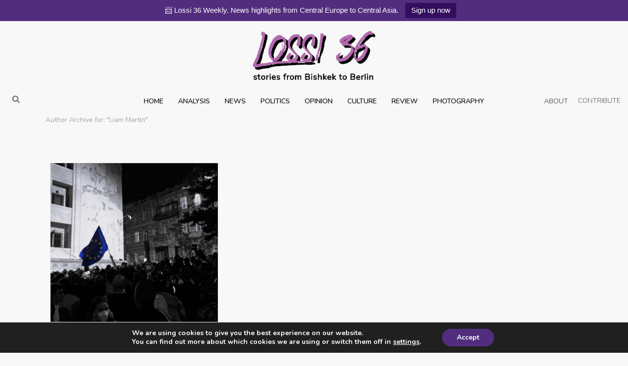

--- FILE ---
content_type: text/html; charset=UTF-8
request_url: https://lossi36.com/author/liam-martin/
body_size: 25491
content:
<!DOCTYPE html>
<html lang="en-US" >
<head>
		<meta charset="UTF-8" /><meta name="viewport" content="width=device-width, initial-scale=1.0, minimum-scale=1.0, maximum-scale=1.0, user-scalable=0" /><meta http-equiv="X-UA-Compatible" content="IE=edge,chrome=1" /><meta name="format-detection" content="telephone=no"><script type="text/javascript">var ajaxurl = "https://lossi36.com/wp-admin/admin-ajax.php";</script><meta name='robots' content='index, follow, max-image-preview:large, max-snippet:-1, max-video-preview:-1' />
	<style>img:is([sizes="auto" i], [sizes^="auto," i]) { contain-intrinsic-size: 3000px 1500px }</style>
	
		<style id="critical-path-css" type="text/css">
			body,html{width:100%;height:100%;margin:0;padding:0}.page-preloader{top:0;left:0;z-index:999;position:fixed;height:100%;width:100%;text-align:center}.preloader-preview-area{-webkit-animation-delay:-.2s;animation-delay:-.2s;top:50%;-webkit-transform:translateY(100%);-ms-transform:translateY(100%);transform:translateY(100%);margin-top:10px;max-height:calc(50% - 20px);opacity:1;width:100%;text-align:center;position:absolute}.preloader-logo{max-width:90%;top:50%;-webkit-transform:translateY(-100%);-ms-transform:translateY(-100%);transform:translateY(-100%);margin:-10px auto 0 auto;max-height:calc(50% - 20px);opacity:1;position:relative}.ball-pulse>div{width:15px;height:15px;border-radius:100%;margin:2px;-webkit-animation-fill-mode:both;animation-fill-mode:both;display:inline-block;-webkit-animation:ball-pulse .75s infinite cubic-bezier(.2,.68,.18,1.08);animation:ball-pulse .75s infinite cubic-bezier(.2,.68,.18,1.08)}.ball-pulse>div:nth-child(1){-webkit-animation-delay:-.36s;animation-delay:-.36s}.ball-pulse>div:nth-child(2){-webkit-animation-delay:-.24s;animation-delay:-.24s}.ball-pulse>div:nth-child(3){-webkit-animation-delay:-.12s;animation-delay:-.12s}@-webkit-keyframes ball-pulse{0%{-webkit-transform:scale(1);transform:scale(1);opacity:1}45%{-webkit-transform:scale(.1);transform:scale(.1);opacity:.7}80%{-webkit-transform:scale(1);transform:scale(1);opacity:1}}@keyframes ball-pulse{0%{-webkit-transform:scale(1);transform:scale(1);opacity:1}45%{-webkit-transform:scale(.1);transform:scale(.1);opacity:.7}80%{-webkit-transform:scale(1);transform:scale(1);opacity:1}}.ball-clip-rotate-pulse{position:relative;-webkit-transform:translateY(-15px) translateX(-10px);-ms-transform:translateY(-15px) translateX(-10px);transform:translateY(-15px) translateX(-10px);display:inline-block}.ball-clip-rotate-pulse>div{-webkit-animation-fill-mode:both;animation-fill-mode:both;position:absolute;top:0;left:0;border-radius:100%}.ball-clip-rotate-pulse>div:first-child{height:36px;width:36px;top:7px;left:-7px;-webkit-animation:ball-clip-rotate-pulse-scale 1s 0s cubic-bezier(.09,.57,.49,.9) infinite;animation:ball-clip-rotate-pulse-scale 1s 0s cubic-bezier(.09,.57,.49,.9) infinite}.ball-clip-rotate-pulse>div:last-child{position:absolute;width:50px;height:50px;left:-16px;top:-2px;background:0 0;border:2px solid;-webkit-animation:ball-clip-rotate-pulse-rotate 1s 0s cubic-bezier(.09,.57,.49,.9) infinite;animation:ball-clip-rotate-pulse-rotate 1s 0s cubic-bezier(.09,.57,.49,.9) infinite;-webkit-animation-duration:1s;animation-duration:1s}@-webkit-keyframes ball-clip-rotate-pulse-rotate{0%{-webkit-transform:rotate(0) scale(1);transform:rotate(0) scale(1)}50%{-webkit-transform:rotate(180deg) scale(.6);transform:rotate(180deg) scale(.6)}100%{-webkit-transform:rotate(360deg) scale(1);transform:rotate(360deg) scale(1)}}@keyframes ball-clip-rotate-pulse-rotate{0%{-webkit-transform:rotate(0) scale(1);transform:rotate(0) scale(1)}50%{-webkit-transform:rotate(180deg) scale(.6);transform:rotate(180deg) scale(.6)}100%{-webkit-transform:rotate(360deg) scale(1);transform:rotate(360deg) scale(1)}}@-webkit-keyframes ball-clip-rotate-pulse-scale{30%{-webkit-transform:scale(.3);transform:scale(.3)}100%{-webkit-transform:scale(1);transform:scale(1)}}@keyframes ball-clip-rotate-pulse-scale{30%{-webkit-transform:scale(.3);transform:scale(.3)}100%{-webkit-transform:scale(1);transform:scale(1)}}@-webkit-keyframes square-spin{25%{-webkit-transform:perspective(100px) rotateX(180deg) rotateY(0);transform:perspective(100px) rotateX(180deg) rotateY(0)}50%{-webkit-transform:perspective(100px) rotateX(180deg) rotateY(180deg);transform:perspective(100px) rotateX(180deg) rotateY(180deg)}75%{-webkit-transform:perspective(100px) rotateX(0) rotateY(180deg);transform:perspective(100px) rotateX(0) rotateY(180deg)}100%{-webkit-transform:perspective(100px) rotateX(0) rotateY(0);transform:perspective(100px) rotateX(0) rotateY(0)}}@keyframes square-spin{25%{-webkit-transform:perspective(100px) rotateX(180deg) rotateY(0);transform:perspective(100px) rotateX(180deg) rotateY(0)}50%{-webkit-transform:perspective(100px) rotateX(180deg) rotateY(180deg);transform:perspective(100px) rotateX(180deg) rotateY(180deg)}75%{-webkit-transform:perspective(100px) rotateX(0) rotateY(180deg);transform:perspective(100px) rotateX(0) rotateY(180deg)}100%{-webkit-transform:perspective(100px) rotateX(0) rotateY(0);transform:perspective(100px) rotateX(0) rotateY(0)}}.square-spin{display:inline-block}.square-spin>div{-webkit-animation-fill-mode:both;animation-fill-mode:both;width:50px;height:50px;-webkit-animation:square-spin 3s 0s cubic-bezier(.09,.57,.49,.9) infinite;animation:square-spin 3s 0s cubic-bezier(.09,.57,.49,.9) infinite}.cube-transition{position:relative;-webkit-transform:translate(-25px,-25px);-ms-transform:translate(-25px,-25px);transform:translate(-25px,-25px);display:inline-block}.cube-transition>div{-webkit-animation-fill-mode:both;animation-fill-mode:both;width:15px;height:15px;position:absolute;top:-5px;left:-5px;-webkit-animation:cube-transition 1.6s 0s infinite ease-in-out;animation:cube-transition 1.6s 0s infinite ease-in-out}.cube-transition>div:last-child{-webkit-animation-delay:-.8s;animation-delay:-.8s}@-webkit-keyframes cube-transition{25%{-webkit-transform:translateX(50px) scale(.5) rotate(-90deg);transform:translateX(50px) scale(.5) rotate(-90deg)}50%{-webkit-transform:translate(50px,50px) rotate(-180deg);transform:translate(50px,50px) rotate(-180deg)}75%{-webkit-transform:translateY(50px) scale(.5) rotate(-270deg);transform:translateY(50px) scale(.5) rotate(-270deg)}100%{-webkit-transform:rotate(-360deg);transform:rotate(-360deg)}}@keyframes cube-transition{25%{-webkit-transform:translateX(50px) scale(.5) rotate(-90deg);transform:translateX(50px) scale(.5) rotate(-90deg)}50%{-webkit-transform:translate(50px,50px) rotate(-180deg);transform:translate(50px,50px) rotate(-180deg)}75%{-webkit-transform:translateY(50px) scale(.5) rotate(-270deg);transform:translateY(50px) scale(.5) rotate(-270deg)}100%{-webkit-transform:rotate(-360deg);transform:rotate(-360deg)}}.ball-scale>div{border-radius:100%;margin:2px;-webkit-animation-fill-mode:both;animation-fill-mode:both;display:inline-block;height:60px;width:60px;-webkit-animation:ball-scale 1s 0s ease-in-out infinite;animation:ball-scale 1s 0s ease-in-out infinite}@-webkit-keyframes ball-scale{0%{-webkit-transform:scale(0);transform:scale(0)}100%{-webkit-transform:scale(1);transform:scale(1);opacity:0}}@keyframes ball-scale{0%{-webkit-transform:scale(0);transform:scale(0)}100%{-webkit-transform:scale(1);transform:scale(1);opacity:0}}.line-scale>div{-webkit-animation-fill-mode:both;animation-fill-mode:both;display:inline-block;width:5px;height:50px;border-radius:2px;margin:2px}.line-scale>div:nth-child(1){-webkit-animation:line-scale 1s -.5s infinite cubic-bezier(.2,.68,.18,1.08);animation:line-scale 1s -.5s infinite cubic-bezier(.2,.68,.18,1.08)}.line-scale>div:nth-child(2){-webkit-animation:line-scale 1s -.4s infinite cubic-bezier(.2,.68,.18,1.08);animation:line-scale 1s -.4s infinite cubic-bezier(.2,.68,.18,1.08)}.line-scale>div:nth-child(3){-webkit-animation:line-scale 1s -.3s infinite cubic-bezier(.2,.68,.18,1.08);animation:line-scale 1s -.3s infinite cubic-bezier(.2,.68,.18,1.08)}.line-scale>div:nth-child(4){-webkit-animation:line-scale 1s -.2s infinite cubic-bezier(.2,.68,.18,1.08);animation:line-scale 1s -.2s infinite cubic-bezier(.2,.68,.18,1.08)}.line-scale>div:nth-child(5){-webkit-animation:line-scale 1s -.1s infinite cubic-bezier(.2,.68,.18,1.08);animation:line-scale 1s -.1s infinite cubic-bezier(.2,.68,.18,1.08)}@-webkit-keyframes line-scale{0%{-webkit-transform:scaley(1);transform:scaley(1)}50%{-webkit-transform:scaley(.4);transform:scaley(.4)}100%{-webkit-transform:scaley(1);transform:scaley(1)}}@keyframes line-scale{0%{-webkit-transform:scaley(1);transform:scaley(1)}50%{-webkit-transform:scaley(.4);transform:scaley(.4)}100%{-webkit-transform:scaley(1);transform:scaley(1)}}.ball-scale-multiple{position:relative;-webkit-transform:translateY(30px);-ms-transform:translateY(30px);transform:translateY(30px);display:inline-block}.ball-scale-multiple>div{border-radius:100%;-webkit-animation-fill-mode:both;animation-fill-mode:both;margin:2px;position:absolute;left:-30px;top:0;opacity:0;margin:0;width:50px;height:50px;-webkit-animation:ball-scale-multiple 1s 0s linear infinite;animation:ball-scale-multiple 1s 0s linear infinite}.ball-scale-multiple>div:nth-child(2){-webkit-animation-delay:-.2s;animation-delay:-.2s}.ball-scale-multiple>div:nth-child(3){-webkit-animation-delay:-.2s;animation-delay:-.2s}@-webkit-keyframes ball-scale-multiple{0%{-webkit-transform:scale(0);transform:scale(0);opacity:0}5%{opacity:1}100%{-webkit-transform:scale(1);transform:scale(1);opacity:0}}@keyframes ball-scale-multiple{0%{-webkit-transform:scale(0);transform:scale(0);opacity:0}5%{opacity:1}100%{-webkit-transform:scale(1);transform:scale(1);opacity:0}}.ball-pulse-sync{display:inline-block}.ball-pulse-sync>div{width:15px;height:15px;border-radius:100%;margin:2px;-webkit-animation-fill-mode:both;animation-fill-mode:both;display:inline-block}.ball-pulse-sync>div:nth-child(1){-webkit-animation:ball-pulse-sync .6s -.21s infinite ease-in-out;animation:ball-pulse-sync .6s -.21s infinite ease-in-out}.ball-pulse-sync>div:nth-child(2){-webkit-animation:ball-pulse-sync .6s -.14s infinite ease-in-out;animation:ball-pulse-sync .6s -.14s infinite ease-in-out}.ball-pulse-sync>div:nth-child(3){-webkit-animation:ball-pulse-sync .6s -70ms infinite ease-in-out;animation:ball-pulse-sync .6s -70ms infinite ease-in-out}@-webkit-keyframes ball-pulse-sync{33%{-webkit-transform:translateY(10px);transform:translateY(10px)}66%{-webkit-transform:translateY(-10px);transform:translateY(-10px)}100%{-webkit-transform:translateY(0);transform:translateY(0)}}@keyframes ball-pulse-sync{33%{-webkit-transform:translateY(10px);transform:translateY(10px)}66%{-webkit-transform:translateY(-10px);transform:translateY(-10px)}100%{-webkit-transform:translateY(0);transform:translateY(0)}}.transparent-circle{display:inline-block;border-top:.5em solid rgba(255,255,255,.2);border-right:.5em solid rgba(255,255,255,.2);border-bottom:.5em solid rgba(255,255,255,.2);border-left:.5em solid #fff;-webkit-transform:translateZ(0);transform:translateZ(0);-webkit-animation:transparent-circle 1.1s infinite linear;animation:transparent-circle 1.1s infinite linear;width:50px;height:50px;border-radius:50%}.transparent-circle:after{border-radius:50%;width:10em;height:10em}@-webkit-keyframes transparent-circle{0%{-webkit-transform:rotate(0);transform:rotate(0)}100%{-webkit-transform:rotate(360deg);transform:rotate(360deg)}}@keyframes transparent-circle{0%{-webkit-transform:rotate(0);transform:rotate(0)}100%{-webkit-transform:rotate(360deg);transform:rotate(360deg)}}.ball-spin-fade-loader{position:relative;top:-10px;left:-10px;display:inline-block}.ball-spin-fade-loader>div{width:15px;height:15px;border-radius:100%;margin:2px;-webkit-animation-fill-mode:both;animation-fill-mode:both;position:absolute;-webkit-animation:ball-spin-fade-loader 1s infinite linear;animation:ball-spin-fade-loader 1s infinite linear}.ball-spin-fade-loader>div:nth-child(1){top:25px;left:0;animation-delay:-.84s;-webkit-animation-delay:-.84s}.ball-spin-fade-loader>div:nth-child(2){top:17.05px;left:17.05px;animation-delay:-.72s;-webkit-animation-delay:-.72s}.ball-spin-fade-loader>div:nth-child(3){top:0;left:25px;animation-delay:-.6s;-webkit-animation-delay:-.6s}.ball-spin-fade-loader>div:nth-child(4){top:-17.05px;left:17.05px;animation-delay:-.48s;-webkit-animation-delay:-.48s}.ball-spin-fade-loader>div:nth-child(5){top:-25px;left:0;animation-delay:-.36s;-webkit-animation-delay:-.36s}.ball-spin-fade-loader>div:nth-child(6){top:-17.05px;left:-17.05px;animation-delay:-.24s;-webkit-animation-delay:-.24s}.ball-spin-fade-loader>div:nth-child(7){top:0;left:-25px;animation-delay:-.12s;-webkit-animation-delay:-.12s}.ball-spin-fade-loader>div:nth-child(8){top:17.05px;left:-17.05px;animation-delay:0s;-webkit-animation-delay:0s}@-webkit-keyframes ball-spin-fade-loader{50%{opacity:.3;-webkit-transform:scale(.4);transform:scale(.4)}100%{opacity:1;-webkit-transform:scale(1);transform:scale(1)}}@keyframes ball-spin-fade-loader{50%{opacity:.3;-webkit-transform:scale(.4);transform:scale(.4)}100%{opacity:1;-webkit-transform:scale(1);transform:scale(1)}}		</style>

		
	<!-- This site is optimized with the Yoast SEO plugin v26.8 - https://yoast.com/product/yoast-seo-wordpress/ -->
	<title>Liam Martin, Author at Lossi 36</title>
	<link rel="canonical" href="https://lossi36.com/author/liam-martin/" />
	<meta property="og:locale" content="en_US" />
	<meta property="og:type" content="profile" />
	<meta property="og:title" content="Liam Martin, Author at Lossi 36" />
	<meta property="og:url" content="https://lossi36.com/author/liam-martin/" />
	<meta property="og:site_name" content="Lossi 36" />
	<meta property="og:image" content="https://usercontent.one/wp/lossi36.com/wp-content/uploads/2024/03/edward.png" />
	<meta property="og:image:width" content="500" />
	<meta property="og:image:height" content="500" />
	<meta property="og:image:type" content="image/png" />
	<meta name="twitter:card" content="summary_large_image" />
	<meta name="twitter:site" content="@36_lossi" />
	<script type="application/ld+json" class="yoast-schema-graph">{"@context":"https://schema.org","@graph":[{"@type":"ProfilePage","@id":"https://lossi36.com/author/liam-martin/","url":"https://lossi36.com/author/liam-martin/","name":"Liam Martin, Author at Lossi 36","isPartOf":{"@id":"https://lossi36.com/#website"},"primaryImageOfPage":{"@id":"https://lossi36.com/author/liam-martin/#primaryimage"},"image":{"@id":"https://lossi36.com/author/liam-martin/#primaryimage"},"thumbnailUrl":"https://lossi36.com/wp-content/uploads/2024/05/crossing-1.png","breadcrumb":{"@id":"https://lossi36.com/author/liam-martin/#breadcrumb"},"inLanguage":"en-US","potentialAction":[{"@type":"ReadAction","target":["https://lossi36.com/author/liam-martin/"]}]},{"@type":"ImageObject","inLanguage":"en-US","@id":"https://lossi36.com/author/liam-martin/#primaryimage","url":"https://lossi36.com/wp-content/uploads/2024/05/crossing-1.png","contentUrl":"https://lossi36.com/wp-content/uploads/2024/05/crossing-1.png","width":1838,"height":1181},{"@type":"BreadcrumbList","@id":"https://lossi36.com/author/liam-martin/#breadcrumb","itemListElement":[{"@type":"ListItem","position":1,"name":"Home","item":"https://lossi36.com/"},{"@type":"ListItem","position":2,"name":"Archives for Liam Martin"}]},{"@type":"WebSite","@id":"https://lossi36.com/#website","url":"https://lossi36.com/","name":"Lossi 36","description":"News, Politics, and Culture from Central and Eastern Europe, Russia, the Caucasus, and Central Asia","publisher":{"@id":"https://lossi36.com/#organization"},"potentialAction":[{"@type":"SearchAction","target":{"@type":"EntryPoint","urlTemplate":"https://lossi36.com/?s={search_term_string}"},"query-input":{"@type":"PropertyValueSpecification","valueRequired":true,"valueName":"search_term_string"}}],"inLanguage":"en-US"},{"@type":"Organization","@id":"https://lossi36.com/#organization","name":"Lossi 36","url":"https://lossi36.com/","logo":{"@type":"ImageObject","inLanguage":"en-US","@id":"https://lossi36.com/#/schema/logo/image/","url":"https://lossi36.com/wp-content/uploads/2018/06/Lossi-36-Logo-3.png","contentUrl":"https://lossi36.com/wp-content/uploads/2018/06/Lossi-36-Logo-3.png","width":394,"height":390,"caption":"Lossi 36"},"image":{"@id":"https://lossi36.com/#/schema/logo/image/"},"sameAs":["https://www.facebook.com/lossi36/","https://x.com/36_lossi"]},{"@type":"Person","@id":"https://lossi36.com/#/schema/person/2748b84cc41f91a082b0fed61227f1cc","name":"Liam Martin","image":{"@type":"ImageObject","inLanguage":"en-US","@id":"https://lossi36.com/#/schema/person/image/4876667e70d6ca6fb93e6924ce25e7cd","url":"https://lossi36.com/wp-content/uploads/2024/03/edward-96x96.png","contentUrl":"https://lossi36.com/wp-content/uploads/2024/03/edward-96x96.png","caption":"Liam Martin"},"description":"South Caucasus regional editor. Liam is a MA student in Central and Eastern European, Russian and Eurasian Studies. He is interested in security, development, and civil society in the post-Soviet space.","mainEntityOfPage":{"@id":"https://lossi36.com/author/liam-martin/"}}]}</script>
	<!-- / Yoast SEO plugin. -->


<link rel="alternate" type="application/rss+xml" title="Lossi 36 &raquo; Feed" href="https://lossi36.com/feed/" />
<link rel="alternate" type="application/rss+xml" title="Lossi 36 &raquo; Comments Feed" href="https://lossi36.com/comments/feed/" />

<link rel="shortcut icon" href="https://usercontent.one/wp/lossi36.com/wp-content/uploads/2020/04/thumbnail-1.png"  />
<link rel="alternate" type="application/rss+xml" title="Lossi 36 &raquo; Posts by Liam Martin Feed" href="https://lossi36.com/author/liam-martin/feed/" />
<script type="text/javascript">window.abb = {};php = {};window.PHP = {};PHP.ajax = "https://lossi36.com/wp-admin/admin-ajax.php";PHP.wp_p_id = "";var mk_header_parallax, mk_banner_parallax, mk_page_parallax, mk_footer_parallax, mk_body_parallax;var mk_images_dir = "https://lossi36.com/wp-content/themes/jupiter/assets/images",mk_theme_js_path = "https://lossi36.com/wp-content/themes/jupiter/assets/js",mk_theme_dir = "https://lossi36.com/wp-content/themes/jupiter",mk_captcha_placeholder = "Enter Captcha",mk_captcha_invalid_txt = "Invalid. Try again.",mk_captcha_correct_txt = "Captcha correct.",mk_responsive_nav_width = 1140,mk_vertical_header_back = "Back",mk_vertical_header_anim = "1",mk_check_rtl = true,mk_grid_width = 1140,mk_ajax_search_option = "beside_nav",mk_preloader_bg_color = "#fff",mk_accent_color = "#522d7e",mk_go_to_top =  "true",mk_smooth_scroll =  "true",mk_show_background_video =  "true",mk_preloader_bar_color = "#522d7e",mk_preloader_logo = "https://usercontent.one/wp/lossi36.com/wp-content/uploads/2020/03/site-logo.png";mk_typekit_id   = "",mk_google_fonts = ["Lora:100italic,200italic,300italic,400italic,500italic,600italic,700italic,800italic,900italic,100,200,300,400,500,600,700,800,900","Lora:100italic,200italic,300italic,400italic,500italic,600italic,700italic,800italic,900italic,100,200,300,400,500,600,700,800,900","Nunito:100italic,200italic,300italic,400italic,500italic,600italic,700italic,800italic,900italic,100,200,300,400,500,600,700,800,900"],mk_global_lazyload = true;</script>		<!-- This site uses the Google Analytics by ExactMetrics plugin v8.11.1 - Using Analytics tracking - https://www.exactmetrics.com/ -->
							<script src="//www.googletagmanager.com/gtag/js?id=G-2WCF4N72ET"  data-cfasync="false" data-wpfc-render="false" type="text/javascript" async></script>
			<script data-cfasync="false" data-wpfc-render="false" type="text/javascript">
				var em_version = '8.11.1';
				var em_track_user = true;
				var em_no_track_reason = '';
								var ExactMetricsDefaultLocations = {"page_location":"https:\/\/lossi36.com\/author\/liam-martin\/"};
								if ( typeof ExactMetricsPrivacyGuardFilter === 'function' ) {
					var ExactMetricsLocations = (typeof ExactMetricsExcludeQuery === 'object') ? ExactMetricsPrivacyGuardFilter( ExactMetricsExcludeQuery ) : ExactMetricsPrivacyGuardFilter( ExactMetricsDefaultLocations );
				} else {
					var ExactMetricsLocations = (typeof ExactMetricsExcludeQuery === 'object') ? ExactMetricsExcludeQuery : ExactMetricsDefaultLocations;
				}

								var disableStrs = [
										'ga-disable-G-2WCF4N72ET',
									];

				/* Function to detect opted out users */
				function __gtagTrackerIsOptedOut() {
					for (var index = 0; index < disableStrs.length; index++) {
						if (document.cookie.indexOf(disableStrs[index] + '=true') > -1) {
							return true;
						}
					}

					return false;
				}

				/* Disable tracking if the opt-out cookie exists. */
				if (__gtagTrackerIsOptedOut()) {
					for (var index = 0; index < disableStrs.length; index++) {
						window[disableStrs[index]] = true;
					}
				}

				/* Opt-out function */
				function __gtagTrackerOptout() {
					for (var index = 0; index < disableStrs.length; index++) {
						document.cookie = disableStrs[index] + '=true; expires=Thu, 31 Dec 2099 23:59:59 UTC; path=/';
						window[disableStrs[index]] = true;
					}
				}

				if ('undefined' === typeof gaOptout) {
					function gaOptout() {
						__gtagTrackerOptout();
					}
				}
								window.dataLayer = window.dataLayer || [];

				window.ExactMetricsDualTracker = {
					helpers: {},
					trackers: {},
				};
				if (em_track_user) {
					function __gtagDataLayer() {
						dataLayer.push(arguments);
					}

					function __gtagTracker(type, name, parameters) {
						if (!parameters) {
							parameters = {};
						}

						if (parameters.send_to) {
							__gtagDataLayer.apply(null, arguments);
							return;
						}

						if (type === 'event') {
														parameters.send_to = exactmetrics_frontend.v4_id;
							var hookName = name;
							if (typeof parameters['event_category'] !== 'undefined') {
								hookName = parameters['event_category'] + ':' + name;
							}

							if (typeof ExactMetricsDualTracker.trackers[hookName] !== 'undefined') {
								ExactMetricsDualTracker.trackers[hookName](parameters);
							} else {
								__gtagDataLayer('event', name, parameters);
							}
							
						} else {
							__gtagDataLayer.apply(null, arguments);
						}
					}

					__gtagTracker('js', new Date());
					__gtagTracker('set', {
						'developer_id.dNDMyYj': true,
											});
					if ( ExactMetricsLocations.page_location ) {
						__gtagTracker('set', ExactMetricsLocations);
					}
										__gtagTracker('config', 'G-2WCF4N72ET', {"forceSSL":"true"} );
										window.gtag = __gtagTracker;										(function () {
						/* https://developers.google.com/analytics/devguides/collection/analyticsjs/ */
						/* ga and __gaTracker compatibility shim. */
						var noopfn = function () {
							return null;
						};
						var newtracker = function () {
							return new Tracker();
						};
						var Tracker = function () {
							return null;
						};
						var p = Tracker.prototype;
						p.get = noopfn;
						p.set = noopfn;
						p.send = function () {
							var args = Array.prototype.slice.call(arguments);
							args.unshift('send');
							__gaTracker.apply(null, args);
						};
						var __gaTracker = function () {
							var len = arguments.length;
							if (len === 0) {
								return;
							}
							var f = arguments[len - 1];
							if (typeof f !== 'object' || f === null || typeof f.hitCallback !== 'function') {
								if ('send' === arguments[0]) {
									var hitConverted, hitObject = false, action;
									if ('event' === arguments[1]) {
										if ('undefined' !== typeof arguments[3]) {
											hitObject = {
												'eventAction': arguments[3],
												'eventCategory': arguments[2],
												'eventLabel': arguments[4],
												'value': arguments[5] ? arguments[5] : 1,
											}
										}
									}
									if ('pageview' === arguments[1]) {
										if ('undefined' !== typeof arguments[2]) {
											hitObject = {
												'eventAction': 'page_view',
												'page_path': arguments[2],
											}
										}
									}
									if (typeof arguments[2] === 'object') {
										hitObject = arguments[2];
									}
									if (typeof arguments[5] === 'object') {
										Object.assign(hitObject, arguments[5]);
									}
									if ('undefined' !== typeof arguments[1].hitType) {
										hitObject = arguments[1];
										if ('pageview' === hitObject.hitType) {
											hitObject.eventAction = 'page_view';
										}
									}
									if (hitObject) {
										action = 'timing' === arguments[1].hitType ? 'timing_complete' : hitObject.eventAction;
										hitConverted = mapArgs(hitObject);
										__gtagTracker('event', action, hitConverted);
									}
								}
								return;
							}

							function mapArgs(args) {
								var arg, hit = {};
								var gaMap = {
									'eventCategory': 'event_category',
									'eventAction': 'event_action',
									'eventLabel': 'event_label',
									'eventValue': 'event_value',
									'nonInteraction': 'non_interaction',
									'timingCategory': 'event_category',
									'timingVar': 'name',
									'timingValue': 'value',
									'timingLabel': 'event_label',
									'page': 'page_path',
									'location': 'page_location',
									'title': 'page_title',
									'referrer' : 'page_referrer',
								};
								for (arg in args) {
																		if (!(!args.hasOwnProperty(arg) || !gaMap.hasOwnProperty(arg))) {
										hit[gaMap[arg]] = args[arg];
									} else {
										hit[arg] = args[arg];
									}
								}
								return hit;
							}

							try {
								f.hitCallback();
							} catch (ex) {
							}
						};
						__gaTracker.create = newtracker;
						__gaTracker.getByName = newtracker;
						__gaTracker.getAll = function () {
							return [];
						};
						__gaTracker.remove = noopfn;
						__gaTracker.loaded = true;
						window['__gaTracker'] = __gaTracker;
					})();
									} else {
										console.log("");
					(function () {
						function __gtagTracker() {
							return null;
						}

						window['__gtagTracker'] = __gtagTracker;
						window['gtag'] = __gtagTracker;
					})();
									}
			</script>
							<!-- / Google Analytics by ExactMetrics -->
		<link rel='stylesheet' id='mkhb-render-css' href='https://usercontent.one/wp/lossi36.com/wp-content/themes/jupiter/header-builder/includes/assets/css/mkhb-render.css' type='text/css' media='all' />
<style id='mkhb-inline-css' type='text/css'>
#ckfvijvwp0019286mxvxxmnar { text-align:center; }#ckfvijvwp0019286mxvxxmnar .mkhb-logo-el__image { width:250px; }#ckfvijvwo000o286mx68jzcbl { background-color:rgba(248,248,248,1); }#ckfvijvwo000o286mx68jzcbl { padding:20px 0 0 0; }#ckfvika110020286m5e0b4vb4 { margin:11px 0 0 10px; }#ckfvika110020286m5e0b4vb4 .mkhb-search-el__container { color:rgba(111,115,119,1); }#ckfvika110020286m5e0b4vb4 .mkhb-search-el__container:hover { color:rgba(82,45,126,1); } #ckfvijz1b001x286mthxmvcbe.mkhb-nav-container { margin:11px 0 0 0; z-index:301; text-align:center; display:inline-block; vertical-align:top; } #ckfvijz1b001x286mthxmvcbe .mkhb-navigation-ul > li.menu-item > a.menu-item-link { color:rgba(22,22,22,1); padding:0 15px 0 15px; font-size:14px; font-weight:; margin-right:; } #ckfvijz1b001x286mthxmvcbe .mkhb-navigation-ul > li.menu-item:last-of-type > a.menu-item-link { margin-right:0; } #ckfvijz1b001x286mthxmvcbe .mkhb-navigation ul.sub-menu a.menu-item-link { color:; font-size:; font-weight:; } #ckfvijz1b001x286mthxmvcbe .mkhb-navigation li.hb-no-mega-menu ul.sub-menu { background-color:rgba(248,248,248,1); } #ckfvijz1b001x286mthxmvcbe .mkhb-navigation ul.sub-menu a.menu-item-link:hover, #ckfvijz1b001x286mthxmvcbe .mkhb-navigation-ul ul.sub-menu li.current-menu-item > a.menu-item-link, #ckfvijz1b001x286mthxmvcbe .mkhb-navigation-ul ul.sub-menu li.current-menu-parent > a.menu-item-link { background-color:#B3E5FC; color:#444444; } #ckfvijz1b001x286mthxmvcbe-wrap .mkhb-navigation-resp__ul > li > a { font-family:Nunito; font-weight:; font-size:14px; color:rgba(22,22,22,1); background-color:rgba(248,248,248,1); } #ckfvijz1b001x286mthxmvcbe-wrap .mkhb-navigation-resp__ul > li:hover > a { color:rgba(82,45,126,1); background-color:rgba(248,248,248,1); } #ckfvijz1b001x286mthxmvcbe-wrap .mkhb-navigation-resp__ul > li > ul { background-color:rgba(248,248,248,1); } #ckfvijz1b001x286mthxmvcbe-wrap .mkhb-navigation-resp__ul > li > ul li a { font-family:Nunito; font-weight:; font-size:; color:; } #ckfvijz1b001x286mthxmvcbe-wrap .mkhb-navigation-resp__ul > li > ul li:hover > a { color:#444444; background-color:#B3E5FC; } #ckfvijz1b001x286mthxmvcbe.mkhb-menu-nav-style-text a { font-family:Nunito; } #ckfvijz1b001x286mthxmvcbe.mkhb-menu-hover-style-1 .mkhb-navigation-ul > li.menu-item > a.menu-item-link { margin:auto; } #ckfvijz1b001x286mthxmvcbe.mkhb-menu-hover-style-1 .mkhb-navigation-ul > li.menu-item { margin-right:; } #ckfvijz1b001x286mthxmvcbe.mkhb-menu-hover-style-1 .mkhb-navigation-ul > li.menu-item:last-of-type { margin-right:0; } #ckfvijz1b001x286mthxmvcbe.mkhb-menu-hover-style-1 .mkhb-navigation-ul>li.menu-item:before { background-color:rgba(248,248,248,1); } #ckfvijz1b001x286mthxmvcbe.mkhb-menu-hover-style-1 .mkhb-navigation-ul > li.menu-item > a.menu-item-link:hover, #ckfvijz1b001x286mthxmvcbe.mkhb-menu-hover-style-1 .mkhb-navigation-ul > li.menu-item:hover > a.menu-item-link, #ckfvijz1b001x286mthxmvcbe.mkhb-menu-hover-style-1 .mkhb-navigation-ul > li.current-menu-item > a.menu-item-link, #ckfvijz1b001x286mthxmvcbe.mkhb-menu-hover-style-1 .mkhb-navigation-ul > li.current-menu-ancestor > a.menu-item-link { color:rgba(82,45,126,1); } #ckfvijz1b001x286mthxmvcbe.mkhb-menu-hover-style-1 .mkhb-navigation-ul > li.dropdownOpen:before, #ckfvijz1b001x286mthxmvcbe.mkhb-menu-hover-style-1 .mkhb-navigation-ul > li.active:before, #ckfvijz1b001x286mthxmvcbe.mkhb-menu-hover-style-1 .mkhb-navigation-ul > li.open:before, #ckfvijz1b001x286mthxmvcbe.mkhb-menu-hover-style-1 .mkhb-navigation-ul > li.menu-item:hover:before, #ckfvijz1b001x286mthxmvcbe.mkhb-menu-hover-style-1 .mkhb-navigation-ul > li.current-menu-item:before, #ckfvijz1b001x286mthxmvcbe.mkhb-menu-hover-style-1 .mkhb-navigation-ul > li.current-menu-ancestor:before { background-color:rgba(248,248,248,1); } .mkhb-navigation-resp__wrap { background-color:#fff; } .mkhb-navigation-resp__menu > div { background-color:#444444; } .mkhb-navigation-resp__ul li ul li .megamenu-title:hover, .mkhb-navigation-resp__ul li ul li .megamenu-title, .mkhb-navigation-resp__ul li a, .mkhb-navigation-resp__ul li ul li a:hover, .mkhb-navigation-resp__ul .mkhb-navigation-resp__arrow { color:#444444; } #ckfvikhv90026286mo7qz4ils.mkhb-nav-container { margin:11px 0 0 0; z-index:301; text-align:center; display:inline-block; vertical-align:top; } #ckfvikhv90026286mo7qz4ils .mkhb-navigation-ul > li.menu-item > a.menu-item-link { color:rgba(111,115,119,1); padding:0 20px 0 20px; font-size:14px; font-weight:; margin-right:; } #ckfvikhv90026286mo7qz4ils .mkhb-navigation-ul > li.menu-item:last-of-type > a.menu-item-link { margin-right:0; } #ckfvikhv90026286mo7qz4ils .mkhb-navigation ul.sub-menu a.menu-item-link { color:rgba(111,115,119,1); font-size:; font-weight:; } #ckfvikhv90026286mo7qz4ils .mkhb-navigation li.hb-no-mega-menu ul.sub-menu { background-color:rgba(255,255,255,1); } #ckfvikhv90026286mo7qz4ils .mkhb-navigation ul.sub-menu a.menu-item-link:hover, #ckfvikhv90026286mo7qz4ils .mkhb-navigation-ul ul.sub-menu li.current-menu-item > a.menu-item-link, #ckfvikhv90026286mo7qz4ils .mkhb-navigation-ul ul.sub-menu li.current-menu-parent > a.menu-item-link { background-color:rgba(255,255,255,1); color:rgba(82,45,126,1); } #ckfvikhv90026286mo7qz4ils-wrap .mkhb-navigation-resp__ul > li > a { font-family:Nunito; font-weight:; font-size:14px; color:rgba(111,115,119,1); background-color:rgba(248,248,248,1); } #ckfvikhv90026286mo7qz4ils-wrap .mkhb-navigation-resp__ul > li:hover > a { color:rgba(111,115,119,1); background-color:rgba(248,248,248,1); } #ckfvikhv90026286mo7qz4ils-wrap .mkhb-navigation-resp__ul > li > ul { background-color:rgba(255,255,255,1); } #ckfvikhv90026286mo7qz4ils-wrap .mkhb-navigation-resp__ul > li > ul li a { font-family:Nunito; font-weight:; font-size:; color:rgba(111,115,119,1); } #ckfvikhv90026286mo7qz4ils-wrap .mkhb-navigation-resp__ul > li > ul li:hover > a { color:rgba(82,45,126,1); background-color:rgba(255,255,255,1); } #ckfvikhv90026286mo7qz4ils.mkhb-menu-nav-style-text a { font-family:Nunito; } #ckfvikhv90026286mo7qz4ils.mkhb-menu-hover-style-1 .mkhb-navigation-ul > li.menu-item > a.menu-item-link { margin:auto; } #ckfvikhv90026286mo7qz4ils.mkhb-menu-hover-style-1 .mkhb-navigation-ul > li.menu-item { margin-right:; } #ckfvikhv90026286mo7qz4ils.mkhb-menu-hover-style-1 .mkhb-navigation-ul > li.menu-item:last-of-type { margin-right:0; } #ckfvikhv90026286mo7qz4ils.mkhb-menu-hover-style-1 .mkhb-navigation-ul>li.menu-item:before { background-color:rgba(248,248,248,1); } #ckfvikhv90026286mo7qz4ils.mkhb-menu-hover-style-1 .mkhb-navigation-ul > li.menu-item > a.menu-item-link:hover, #ckfvikhv90026286mo7qz4ils.mkhb-menu-hover-style-1 .mkhb-navigation-ul > li.menu-item:hover > a.menu-item-link, #ckfvikhv90026286mo7qz4ils.mkhb-menu-hover-style-1 .mkhb-navigation-ul > li.current-menu-item > a.menu-item-link, #ckfvikhv90026286mo7qz4ils.mkhb-menu-hover-style-1 .mkhb-navigation-ul > li.current-menu-ancestor > a.menu-item-link { color:rgba(111,115,119,1); } #ckfvikhv90026286mo7qz4ils.mkhb-menu-hover-style-1 .mkhb-navigation-ul > li.dropdownOpen:before, #ckfvikhv90026286mo7qz4ils.mkhb-menu-hover-style-1 .mkhb-navigation-ul > li.active:before, #ckfvikhv90026286mo7qz4ils.mkhb-menu-hover-style-1 .mkhb-navigation-ul > li.open:before, #ckfvikhv90026286mo7qz4ils.mkhb-menu-hover-style-1 .mkhb-navigation-ul > li.menu-item:hover:before, #ckfvikhv90026286mo7qz4ils.mkhb-menu-hover-style-1 .mkhb-navigation-ul > li.current-menu-item:before, #ckfvikhv90026286mo7qz4ils.mkhb-menu-hover-style-1 .mkhb-navigation-ul > li.current-menu-ancestor:before { background-color:rgba(248,248,248,1); } .mkhb-navigation-resp__wrap { background-color:#fff; } .mkhb-navigation-resp__menu > div { background-color:#444444; } .mkhb-navigation-resp__ul li ul li .megamenu-title:hover, .mkhb-navigation-resp__ul li ul li .megamenu-title, .mkhb-navigation-resp__ul li a, .mkhb-navigation-resp__ul li ul li a:hover, .mkhb-navigation-resp__ul .mkhb-navigation-resp__arrow { color:#444444; } #ckfvikdek0023286mcza8sthg { display:inline-block; vertical-align:top;text-align:right;margin:9px 0 0 0; }#ckfvikdek0023286mcza8sthg .mkhb-textbox-el__link { color:rgba(111,115,119,1);font-family:Nunito; }#ckfvikdek0023286mcza8sthg .mkhb-textbox-el__link[href]:hover { color:rgba(179,105,173,1); }#ckfvijz1b001c286mrk2rvltz { background-color:rgba(248,248,248,1); }#ckfvijz1b001c286mrk2rvltz { padding:20px 0 0 0; }#ckfvijvwp0018286mk152bk5y { text-align:center; }#ckfvika11001z286mmljm9h61 .mkhb-search-el__container { color:rgba(111,115,119,1); }#ckfvika11001z286mmljm9h61 .mkhb-search-el__container:hover { color:rgba(82,45,126,1); } #ckfvijz1b001w286mjatrcv5d.mkhb-nav-container { margin:11px 0 0 0; z-index:301; text-align:center; display:inline-block; vertical-align:top; } #ckfvijz1b001w286mjatrcv5d .mkhb-navigation-ul > li.menu-item > a.menu-item-link { color:rgba(22,22,22,1); padding:10px 16px 10px 16px; font-size:14px; font-weight:; margin-right:; } #ckfvijz1b001w286mjatrcv5d .mkhb-navigation-ul > li.menu-item:last-of-type > a.menu-item-link { margin-right:0; } #ckfvijz1b001w286mjatrcv5d .mkhb-navigation ul.sub-menu a.menu-item-link { color:; font-size:; font-weight:; } #ckfvijz1b001w286mjatrcv5d .mkhb-navigation li.hb-no-mega-menu ul.sub-menu { background-color:rgba(248,248,248,1); } #ckfvijz1b001w286mjatrcv5d .mkhb-navigation ul.sub-menu a.menu-item-link:hover, #ckfvijz1b001w286mjatrcv5d .mkhb-navigation-ul ul.sub-menu li.current-menu-item > a.menu-item-link, #ckfvijz1b001w286mjatrcv5d .mkhb-navigation-ul ul.sub-menu li.current-menu-parent > a.menu-item-link { background-color:#B3E5FC; color:#444444; } #ckfvijz1b001w286mjatrcv5d-wrap .mkhb-navigation-resp__ul > li > a { font-family:Nunito; font-weight:; font-size:14px; color:rgba(22,22,22,1); background-color:rgba(248,248,248,1); } #ckfvijz1b001w286mjatrcv5d-wrap .mkhb-navigation-resp__ul > li:hover > a { color:rgba(82,45,126,1); background-color:rgba(248,248,248,1); } #ckfvijz1b001w286mjatrcv5d-wrap .mkhb-navigation-resp__ul > li > ul { background-color:rgba(248,248,248,1); } #ckfvijz1b001w286mjatrcv5d-wrap .mkhb-navigation-resp__ul > li > ul li a { font-family:Nunito; font-weight:; font-size:; color:; } #ckfvijz1b001w286mjatrcv5d-wrap .mkhb-navigation-resp__ul > li > ul li:hover > a { color:#444444; background-color:#B3E5FC; } #ckfvijz1b001w286mjatrcv5d.mkhb-menu-nav-style-text a { font-family:Nunito; } #ckfvijz1b001w286mjatrcv5d.mkhb-menu-hover-style-1 .mkhb-navigation-ul > li.menu-item > a.menu-item-link { margin:auto; } #ckfvijz1b001w286mjatrcv5d.mkhb-menu-hover-style-1 .mkhb-navigation-ul > li.menu-item { margin-right:; } #ckfvijz1b001w286mjatrcv5d.mkhb-menu-hover-style-1 .mkhb-navigation-ul > li.menu-item:last-of-type { margin-right:0; } #ckfvijz1b001w286mjatrcv5d.mkhb-menu-hover-style-1 .mkhb-navigation-ul>li.menu-item:before { background-color:rgba(248,248,248,1); } #ckfvijz1b001w286mjatrcv5d.mkhb-menu-hover-style-1 .mkhb-navigation-ul > li.menu-item > a.menu-item-link:hover, #ckfvijz1b001w286mjatrcv5d.mkhb-menu-hover-style-1 .mkhb-navigation-ul > li.menu-item:hover > a.menu-item-link, #ckfvijz1b001w286mjatrcv5d.mkhb-menu-hover-style-1 .mkhb-navigation-ul > li.current-menu-item > a.menu-item-link, #ckfvijz1b001w286mjatrcv5d.mkhb-menu-hover-style-1 .mkhb-navigation-ul > li.current-menu-ancestor > a.menu-item-link { color:rgba(82,45,126,1); } #ckfvijz1b001w286mjatrcv5d.mkhb-menu-hover-style-1 .mkhb-navigation-ul > li.dropdownOpen:before, #ckfvijz1b001w286mjatrcv5d.mkhb-menu-hover-style-1 .mkhb-navigation-ul > li.active:before, #ckfvijz1b001w286mjatrcv5d.mkhb-menu-hover-style-1 .mkhb-navigation-ul > li.open:before, #ckfvijz1b001w286mjatrcv5d.mkhb-menu-hover-style-1 .mkhb-navigation-ul > li.menu-item:hover:before, #ckfvijz1b001w286mjatrcv5d.mkhb-menu-hover-style-1 .mkhb-navigation-ul > li.current-menu-item:before, #ckfvijz1b001w286mjatrcv5d.mkhb-menu-hover-style-1 .mkhb-navigation-ul > li.current-menu-ancestor:before { background-color:rgba(248,248,248,1); } .mkhb-navigation-resp__wrap { background-color:#fff; } .mkhb-navigation-resp__menu > div { background-color:#444444; } .mkhb-navigation-resp__ul li ul li .megamenu-title:hover, .mkhb-navigation-resp__ul li ul li .megamenu-title, .mkhb-navigation-resp__ul li a, .mkhb-navigation-resp__ul li ul li a:hover, .mkhb-navigation-resp__ul .mkhb-navigation-resp__arrow { color:#444444; } #ckfvikdek0022286mxhz5eb56 { display:inline-block; vertical-align:top;margin:9px 0 0 0; }#ckfvikdek0022286mxhz5eb56 .mkhb-textbox-el__link { color:rgba(111,115,119,1);font-family:Nunito; }#ckfvikdek0022286mxhz5eb56 .mkhb-textbox-el__link[href]:hover { color:rgba(179,105,173,1); } #ckfvikhv90025286ma0fc3h0g.mkhb-nav-container { margin:11px 0 0 0; z-index:301; text-align:left; display:inline-block; vertical-align:top; } #ckfvikhv90025286ma0fc3h0g .mkhb-navigation-ul > li.menu-item > a.menu-item-link { color:rgba(111,115,119,1); padding:10px 20px 10px 20px; font-size:14px; font-weight:; margin-right:; } #ckfvikhv90025286ma0fc3h0g .mkhb-navigation-ul > li.menu-item:last-of-type > a.menu-item-link { margin-right:0; } #ckfvikhv90025286ma0fc3h0g .mkhb-navigation ul.sub-menu a.menu-item-link { color:rgba(111,115,119,1); font-size:; font-weight:; } #ckfvikhv90025286ma0fc3h0g .mkhb-navigation li.hb-no-mega-menu ul.sub-menu { background-color:rgba(255,255,255,1); } #ckfvikhv90025286ma0fc3h0g .mkhb-navigation ul.sub-menu a.menu-item-link:hover, #ckfvikhv90025286ma0fc3h0g .mkhb-navigation-ul ul.sub-menu li.current-menu-item > a.menu-item-link, #ckfvikhv90025286ma0fc3h0g .mkhb-navigation-ul ul.sub-menu li.current-menu-parent > a.menu-item-link { background-color:rgba(255,255,255,1); color:rgba(82,45,126,1); } #ckfvikhv90025286ma0fc3h0g-wrap .mkhb-navigation-resp__ul > li > a { font-family:Nunito; font-weight:; font-size:14px; color:rgba(111,115,119,1); background-color:rgba(248,248,248,1); } #ckfvikhv90025286ma0fc3h0g-wrap .mkhb-navigation-resp__ul > li:hover > a { color:rgba(111,115,119,1); background-color:rgba(248,248,248,1); } #ckfvikhv90025286ma0fc3h0g-wrap .mkhb-navigation-resp__ul > li > ul { background-color:rgba(255,255,255,1); } #ckfvikhv90025286ma0fc3h0g-wrap .mkhb-navigation-resp__ul > li > ul li a { font-family:Nunito; font-weight:; font-size:; color:rgba(111,115,119,1); } #ckfvikhv90025286ma0fc3h0g-wrap .mkhb-navigation-resp__ul > li > ul li:hover > a { color:rgba(82,45,126,1); background-color:rgba(255,255,255,1); } #ckfvikhv90025286ma0fc3h0g.mkhb-menu-nav-style-text a { font-family:Nunito; } #ckfvikhv90025286ma0fc3h0g.mkhb-menu-hover-style-1 .mkhb-navigation-ul > li.menu-item > a.menu-item-link { margin:auto; } #ckfvikhv90025286ma0fc3h0g.mkhb-menu-hover-style-1 .mkhb-navigation-ul > li.menu-item { margin-right:; } #ckfvikhv90025286ma0fc3h0g.mkhb-menu-hover-style-1 .mkhb-navigation-ul > li.menu-item:last-of-type { margin-right:0; } #ckfvikhv90025286ma0fc3h0g.mkhb-menu-hover-style-1 .mkhb-navigation-ul>li.menu-item:before { background-color:rgba(248,248,248,1); } #ckfvikhv90025286ma0fc3h0g.mkhb-menu-hover-style-1 .mkhb-navigation-ul > li.menu-item > a.menu-item-link:hover, #ckfvikhv90025286ma0fc3h0g.mkhb-menu-hover-style-1 .mkhb-navigation-ul > li.menu-item:hover > a.menu-item-link, #ckfvikhv90025286ma0fc3h0g.mkhb-menu-hover-style-1 .mkhb-navigation-ul > li.current-menu-item > a.menu-item-link, #ckfvikhv90025286ma0fc3h0g.mkhb-menu-hover-style-1 .mkhb-navigation-ul > li.current-menu-ancestor > a.menu-item-link { color:rgba(111,115,119,1); } #ckfvikhv90025286ma0fc3h0g.mkhb-menu-hover-style-1 .mkhb-navigation-ul > li.dropdownOpen:before, #ckfvikhv90025286ma0fc3h0g.mkhb-menu-hover-style-1 .mkhb-navigation-ul > li.active:before, #ckfvikhv90025286ma0fc3h0g.mkhb-menu-hover-style-1 .mkhb-navigation-ul > li.open:before, #ckfvikhv90025286ma0fc3h0g.mkhb-menu-hover-style-1 .mkhb-navigation-ul > li.menu-item:hover:before, #ckfvikhv90025286ma0fc3h0g.mkhb-menu-hover-style-1 .mkhb-navigation-ul > li.current-menu-item:before, #ckfvikhv90025286ma0fc3h0g.mkhb-menu-hover-style-1 .mkhb-navigation-ul > li.current-menu-ancestor:before { background-color:rgba(248,248,248,1); } .mkhb-navigation-resp__wrap { background-color:#fff; } .mkhb-navigation-resp__menu > div { background-color:#444444; } .mkhb-navigation-resp__ul li ul li .megamenu-title:hover, .mkhb-navigation-resp__ul li ul li .megamenu-title, .mkhb-navigation-resp__ul li a, .mkhb-navigation-resp__ul li ul li a:hover, .mkhb-navigation-resp__ul .mkhb-navigation-resp__arrow { color:#444444; } #ckfvkk5af000i286md186tai6.mkhb-nav-container { margin:0; z-index:301; text-align:left; display:inline-block; vertical-align:top; } #ckfvkk5af000i286md186tai6 .mkhb-navigation-ul > li.menu-item > a.menu-item-link { color:rgba(22,22,22,1); padding:20px 0 0 15px; font-size:14px; font-weight:; margin-right:; } #ckfvkk5af000i286md186tai6 .mkhb-navigation-ul > li.menu-item:last-of-type > a.menu-item-link { margin-right:0; } #ckfvkk5af000i286md186tai6 .mkhb-navigation ul.sub-menu a.menu-item-link { color:rgba(22,22,22,1); font-size:; font-weight:; } #ckfvkk5af000i286md186tai6 .mkhb-navigation li.hb-no-mega-menu ul.sub-menu { background-color:; } #ckfvkk5af000i286md186tai6 .mkhb-navigation ul.sub-menu a.menu-item-link:hover, #ckfvkk5af000i286md186tai6 .mkhb-navigation-ul ul.sub-menu li.current-menu-item > a.menu-item-link, #ckfvkk5af000i286md186tai6 .mkhb-navigation-ul ul.sub-menu li.current-menu-parent > a.menu-item-link { background-color:rgba(248,248,248,1); color:rgba(82,45,126,1); } #ckfvkk5af000i286md186tai6-wrap .mkhb-navigation-resp__ul > li > a { font-family:Nunito; font-weight:; font-size:14px; color:rgba(22,22,22,1); background-color:rgba(248,248,248,1); } #ckfvkk5af000i286md186tai6-wrap .mkhb-navigation-resp__ul > li:hover > a { color:rgba(82,45,126,1); background-color:rgba(248,248,248,1); } #ckfvkk5af000i286md186tai6-wrap .mkhb-navigation-resp__ul > li > ul { background-color:; } #ckfvkk5af000i286md186tai6-wrap .mkhb-navigation-resp__ul > li > ul li a { font-family:Nunito; font-weight:; font-size:; color:rgba(22,22,22,1); } #ckfvkk5af000i286md186tai6-wrap .mkhb-navigation-resp__ul > li > ul li:hover > a { color:rgba(82,45,126,1); background-color:rgba(248,248,248,1); } #ckfvkk5af000i286md186tai6 .mkhb-navigation-resp { text-align:left; display:inline-block; vertical-align:top; } #ckfvkk5af000i286md186tai6 .mkhb-navigation-resp__box { background:rgba(248,248,248,1); border-radius:; padding:20px 0 0 15px; border-top:0 solid rgba(82,45,126,1); border-right:0 solid rgba(82,45,126,1); border-bottom:0 solid rgba(82,45,126,1); border-left:0 solid rgba(82,45,126,1); height:34px;width:30px; } #ckfvkk5af000i286md186tai6 .mkhb-navigation-resp__bar, #ckfvkk5af000i286md186tai6 .mkhb-navigation-resp__bar:after, #ckfvkk5af000i286md186tai6 .mkhb-navigation-resp__bar:before { width:15px; height:2px; background:rgba(111,115,119,1); } #ckfvkk5af000i286md186tai6 .mkhb-navigation-resp__box:hover { background:rgba(248,248,248,1); } #ckfvkk5af000i286md186tai6 .mkhb-navigation-resp__box:hover .mkhb-navigation-resp__bar, #ckfvkk5af000i286md186tai6 .mkhb-navigation-resp__box:hover .mkhb-navigation-resp__bar:after, #ckfvkk5af000i286md186tai6 .mkhb-navigation-resp__box:hover .mkhb-navigation-resp__bar:before { background:rgba(111,115,119,1); } #ckfvkk5af000i286md186tai6 .fullscreen-active .mkhb-navigation-resp__bar, #ckfvkk5af000i286md186tai6 .fullscreen-active .mkhb-navigation-resp__box:hover .mkhb-navigation-resp__bar { background:rgba( 255, 255, 255, 0 ); } #ckfvkk5af000i286md186tai6 .mkhb-navigation-resp__bar { transform:translateY(6px); } #ckfvkk5af000i286md186tai6 .mkhb-navigation-resp__bar:before { bottom:6px; } #ckfvkk5af000i286md186tai6 .mkhb-navigation-resp__bar:after { top:6px; } #ckfvkk5af000i286md186tai6 .fullscreen-active .mkhb-navigation-resp__bar:after { top:0; } #ckfvkk5af000i286md186tai6 .fullscreen-active .mkhb-navigation-resp__bar:before { bottom:0; } #ckfvkk5af000i286md186tai6-wrap .mkhb-navigation-resp__arrow { line-height:52px; } #ckfvkk5af000i286md186tai6-wrap .mkhb-navigation-resp__ul > li > a { padding-top:15px; padding-bottom:15px; } @media (max-width:767px) { #ckfvkk5af000i286md186tai6.mkhb-el-tablet { display:none !important; } } @media (min-width:768px) and (max-width:1024px) { #ckfvkk5af000i286md186tai6.mkhb-el-mobile { display:none !important; } } @media (min-width:1025px) { #ckfvkk5af000i286md186tai6.mkhb-el-tablet, #ckfvkk5af000i286md186tai6.mkhb-el-mobile { display:none !important; } } .mkhb-navigation-resp__wrap { background-color:#fff; } .mkhb-navigation-resp__menu > div { background-color:#444444; } .mkhb-navigation-resp__ul li ul li .megamenu-title:hover, .mkhb-navigation-resp__ul li ul li .megamenu-title, .mkhb-navigation-resp__ul li a, .mkhb-navigation-resp__ul li ul li a:hover, .mkhb-navigation-resp__ul .mkhb-navigation-resp__arrow { color:#444444; } #ckfvijvwp0017286mskl8irdg { text-align:center; }#ckfvijvwp0017286mskl8irdg .mkhb-logo-el__image { width:300px; }#ckfvika10001y286mui6lfipw { padding:20px 15px 0 0; }#ckfvika10001y286mui6lfipw .mkhb-search-el__container { color:rgba(111,115,119,1); }#ckfvika10001y286mui6lfipw .mkhb-search-el__container:hover { color:rgba(82,45,126,1); }#ckfvijvwo000m286mwcp6iz0x { background-color:rgba(248,248,248,1); }#ckfvijvwo000m286mwcp6iz0x { padding:15px 0 15px 0; }#ckfvijz1b001a286mporn1t18 { background-color:rgba(248,248,248,1); }
</style>
<style id='classic-theme-styles-inline-css' type='text/css'>
/*! This file is auto-generated */
.wp-block-button__link{color:#fff;background-color:#32373c;border-radius:9999px;box-shadow:none;text-decoration:none;padding:calc(.667em + 2px) calc(1.333em + 2px);font-size:1.125em}.wp-block-file__button{background:#32373c;color:#fff;text-decoration:none}
</style>
<style id='co-authors-plus-coauthors-style-inline-css' type='text/css'>
.wp-block-co-authors-plus-coauthors.is-layout-flow [class*=wp-block-co-authors-plus]{display:inline}

</style>
<style id='co-authors-plus-avatar-style-inline-css' type='text/css'>
.wp-block-co-authors-plus-avatar :where(img){height:auto;max-width:100%;vertical-align:bottom}.wp-block-co-authors-plus-coauthors.is-layout-flow .wp-block-co-authors-plus-avatar :where(img){vertical-align:middle}.wp-block-co-authors-plus-avatar:is(.alignleft,.alignright){display:table}.wp-block-co-authors-plus-avatar.aligncenter{display:table;margin-inline:auto}

</style>
<style id='co-authors-plus-image-style-inline-css' type='text/css'>
.wp-block-co-authors-plus-image{margin-bottom:0}.wp-block-co-authors-plus-image :where(img){height:auto;max-width:100%;vertical-align:bottom}.wp-block-co-authors-plus-coauthors.is-layout-flow .wp-block-co-authors-plus-image :where(img){vertical-align:middle}.wp-block-co-authors-plus-image:is(.alignfull,.alignwide) :where(img){width:100%}.wp-block-co-authors-plus-image:is(.alignleft,.alignright){display:table}.wp-block-co-authors-plus-image.aligncenter{display:table;margin-inline:auto}

</style>
<style id='global-styles-inline-css' type='text/css'>
:root{--wp--preset--aspect-ratio--square: 1;--wp--preset--aspect-ratio--4-3: 4/3;--wp--preset--aspect-ratio--3-4: 3/4;--wp--preset--aspect-ratio--3-2: 3/2;--wp--preset--aspect-ratio--2-3: 2/3;--wp--preset--aspect-ratio--16-9: 16/9;--wp--preset--aspect-ratio--9-16: 9/16;--wp--preset--color--black: #000000;--wp--preset--color--cyan-bluish-gray: #abb8c3;--wp--preset--color--white: #ffffff;--wp--preset--color--pale-pink: #f78da7;--wp--preset--color--vivid-red: #cf2e2e;--wp--preset--color--luminous-vivid-orange: #ff6900;--wp--preset--color--luminous-vivid-amber: #fcb900;--wp--preset--color--light-green-cyan: #7bdcb5;--wp--preset--color--vivid-green-cyan: #00d084;--wp--preset--color--pale-cyan-blue: #8ed1fc;--wp--preset--color--vivid-cyan-blue: #0693e3;--wp--preset--color--vivid-purple: #9b51e0;--wp--preset--gradient--vivid-cyan-blue-to-vivid-purple: linear-gradient(135deg,rgba(6,147,227,1) 0%,rgb(155,81,224) 100%);--wp--preset--gradient--light-green-cyan-to-vivid-green-cyan: linear-gradient(135deg,rgb(122,220,180) 0%,rgb(0,208,130) 100%);--wp--preset--gradient--luminous-vivid-amber-to-luminous-vivid-orange: linear-gradient(135deg,rgba(252,185,0,1) 0%,rgba(255,105,0,1) 100%);--wp--preset--gradient--luminous-vivid-orange-to-vivid-red: linear-gradient(135deg,rgba(255,105,0,1) 0%,rgb(207,46,46) 100%);--wp--preset--gradient--very-light-gray-to-cyan-bluish-gray: linear-gradient(135deg,rgb(238,238,238) 0%,rgb(169,184,195) 100%);--wp--preset--gradient--cool-to-warm-spectrum: linear-gradient(135deg,rgb(74,234,220) 0%,rgb(151,120,209) 20%,rgb(207,42,186) 40%,rgb(238,44,130) 60%,rgb(251,105,98) 80%,rgb(254,248,76) 100%);--wp--preset--gradient--blush-light-purple: linear-gradient(135deg,rgb(255,206,236) 0%,rgb(152,150,240) 100%);--wp--preset--gradient--blush-bordeaux: linear-gradient(135deg,rgb(254,205,165) 0%,rgb(254,45,45) 50%,rgb(107,0,62) 100%);--wp--preset--gradient--luminous-dusk: linear-gradient(135deg,rgb(255,203,112) 0%,rgb(199,81,192) 50%,rgb(65,88,208) 100%);--wp--preset--gradient--pale-ocean: linear-gradient(135deg,rgb(255,245,203) 0%,rgb(182,227,212) 50%,rgb(51,167,181) 100%);--wp--preset--gradient--electric-grass: linear-gradient(135deg,rgb(202,248,128) 0%,rgb(113,206,126) 100%);--wp--preset--gradient--midnight: linear-gradient(135deg,rgb(2,3,129) 0%,rgb(40,116,252) 100%);--wp--preset--font-size--small: 13px;--wp--preset--font-size--medium: 20px;--wp--preset--font-size--large: 36px;--wp--preset--font-size--x-large: 42px;--wp--preset--spacing--20: 0.44rem;--wp--preset--spacing--30: 0.67rem;--wp--preset--spacing--40: 1rem;--wp--preset--spacing--50: 1.5rem;--wp--preset--spacing--60: 2.25rem;--wp--preset--spacing--70: 3.38rem;--wp--preset--spacing--80: 5.06rem;--wp--preset--shadow--natural: 6px 6px 9px rgba(0, 0, 0, 0.2);--wp--preset--shadow--deep: 12px 12px 50px rgba(0, 0, 0, 0.4);--wp--preset--shadow--sharp: 6px 6px 0px rgba(0, 0, 0, 0.2);--wp--preset--shadow--outlined: 6px 6px 0px -3px rgba(255, 255, 255, 1), 6px 6px rgba(0, 0, 0, 1);--wp--preset--shadow--crisp: 6px 6px 0px rgba(0, 0, 0, 1);}:where(.is-layout-flex){gap: 0.5em;}:where(.is-layout-grid){gap: 0.5em;}body .is-layout-flex{display: flex;}.is-layout-flex{flex-wrap: wrap;align-items: center;}.is-layout-flex > :is(*, div){margin: 0;}body .is-layout-grid{display: grid;}.is-layout-grid > :is(*, div){margin: 0;}:where(.wp-block-columns.is-layout-flex){gap: 2em;}:where(.wp-block-columns.is-layout-grid){gap: 2em;}:where(.wp-block-post-template.is-layout-flex){gap: 1.25em;}:where(.wp-block-post-template.is-layout-grid){gap: 1.25em;}.has-black-color{color: var(--wp--preset--color--black) !important;}.has-cyan-bluish-gray-color{color: var(--wp--preset--color--cyan-bluish-gray) !important;}.has-white-color{color: var(--wp--preset--color--white) !important;}.has-pale-pink-color{color: var(--wp--preset--color--pale-pink) !important;}.has-vivid-red-color{color: var(--wp--preset--color--vivid-red) !important;}.has-luminous-vivid-orange-color{color: var(--wp--preset--color--luminous-vivid-orange) !important;}.has-luminous-vivid-amber-color{color: var(--wp--preset--color--luminous-vivid-amber) !important;}.has-light-green-cyan-color{color: var(--wp--preset--color--light-green-cyan) !important;}.has-vivid-green-cyan-color{color: var(--wp--preset--color--vivid-green-cyan) !important;}.has-pale-cyan-blue-color{color: var(--wp--preset--color--pale-cyan-blue) !important;}.has-vivid-cyan-blue-color{color: var(--wp--preset--color--vivid-cyan-blue) !important;}.has-vivid-purple-color{color: var(--wp--preset--color--vivid-purple) !important;}.has-black-background-color{background-color: var(--wp--preset--color--black) !important;}.has-cyan-bluish-gray-background-color{background-color: var(--wp--preset--color--cyan-bluish-gray) !important;}.has-white-background-color{background-color: var(--wp--preset--color--white) !important;}.has-pale-pink-background-color{background-color: var(--wp--preset--color--pale-pink) !important;}.has-vivid-red-background-color{background-color: var(--wp--preset--color--vivid-red) !important;}.has-luminous-vivid-orange-background-color{background-color: var(--wp--preset--color--luminous-vivid-orange) !important;}.has-luminous-vivid-amber-background-color{background-color: var(--wp--preset--color--luminous-vivid-amber) !important;}.has-light-green-cyan-background-color{background-color: var(--wp--preset--color--light-green-cyan) !important;}.has-vivid-green-cyan-background-color{background-color: var(--wp--preset--color--vivid-green-cyan) !important;}.has-pale-cyan-blue-background-color{background-color: var(--wp--preset--color--pale-cyan-blue) !important;}.has-vivid-cyan-blue-background-color{background-color: var(--wp--preset--color--vivid-cyan-blue) !important;}.has-vivid-purple-background-color{background-color: var(--wp--preset--color--vivid-purple) !important;}.has-black-border-color{border-color: var(--wp--preset--color--black) !important;}.has-cyan-bluish-gray-border-color{border-color: var(--wp--preset--color--cyan-bluish-gray) !important;}.has-white-border-color{border-color: var(--wp--preset--color--white) !important;}.has-pale-pink-border-color{border-color: var(--wp--preset--color--pale-pink) !important;}.has-vivid-red-border-color{border-color: var(--wp--preset--color--vivid-red) !important;}.has-luminous-vivid-orange-border-color{border-color: var(--wp--preset--color--luminous-vivid-orange) !important;}.has-luminous-vivid-amber-border-color{border-color: var(--wp--preset--color--luminous-vivid-amber) !important;}.has-light-green-cyan-border-color{border-color: var(--wp--preset--color--light-green-cyan) !important;}.has-vivid-green-cyan-border-color{border-color: var(--wp--preset--color--vivid-green-cyan) !important;}.has-pale-cyan-blue-border-color{border-color: var(--wp--preset--color--pale-cyan-blue) !important;}.has-vivid-cyan-blue-border-color{border-color: var(--wp--preset--color--vivid-cyan-blue) !important;}.has-vivid-purple-border-color{border-color: var(--wp--preset--color--vivid-purple) !important;}.has-vivid-cyan-blue-to-vivid-purple-gradient-background{background: var(--wp--preset--gradient--vivid-cyan-blue-to-vivid-purple) !important;}.has-light-green-cyan-to-vivid-green-cyan-gradient-background{background: var(--wp--preset--gradient--light-green-cyan-to-vivid-green-cyan) !important;}.has-luminous-vivid-amber-to-luminous-vivid-orange-gradient-background{background: var(--wp--preset--gradient--luminous-vivid-amber-to-luminous-vivid-orange) !important;}.has-luminous-vivid-orange-to-vivid-red-gradient-background{background: var(--wp--preset--gradient--luminous-vivid-orange-to-vivid-red) !important;}.has-very-light-gray-to-cyan-bluish-gray-gradient-background{background: var(--wp--preset--gradient--very-light-gray-to-cyan-bluish-gray) !important;}.has-cool-to-warm-spectrum-gradient-background{background: var(--wp--preset--gradient--cool-to-warm-spectrum) !important;}.has-blush-light-purple-gradient-background{background: var(--wp--preset--gradient--blush-light-purple) !important;}.has-blush-bordeaux-gradient-background{background: var(--wp--preset--gradient--blush-bordeaux) !important;}.has-luminous-dusk-gradient-background{background: var(--wp--preset--gradient--luminous-dusk) !important;}.has-pale-ocean-gradient-background{background: var(--wp--preset--gradient--pale-ocean) !important;}.has-electric-grass-gradient-background{background: var(--wp--preset--gradient--electric-grass) !important;}.has-midnight-gradient-background{background: var(--wp--preset--gradient--midnight) !important;}.has-small-font-size{font-size: var(--wp--preset--font-size--small) !important;}.has-medium-font-size{font-size: var(--wp--preset--font-size--medium) !important;}.has-large-font-size{font-size: var(--wp--preset--font-size--large) !important;}.has-x-large-font-size{font-size: var(--wp--preset--font-size--x-large) !important;}
:where(.wp-block-post-template.is-layout-flex){gap: 1.25em;}:where(.wp-block-post-template.is-layout-grid){gap: 1.25em;}
:where(.wp-block-columns.is-layout-flex){gap: 2em;}:where(.wp-block-columns.is-layout-grid){gap: 2em;}
:root :where(.wp-block-pullquote){font-size: 1.5em;line-height: 1.6;}
</style>
<link rel='stylesheet' id='topbar-css' href='https://usercontent.one/wp/lossi36.com/wp-content/plugins/top-bar/inc/../css/topbar_style.css' type='text/css' media='all' />
<link rel='stylesheet' id='redux-extendify-styles-css' href='https://usercontent.one/wp/lossi36.com/wp-content/plugins/worth-the-read/options/assets/css/extendify-utilities.css' type='text/css' media='all' />
<link rel='stylesheet' id='wtr-css-css' href='https://usercontent.one/wp/lossi36.com/wp-content/plugins/worth-the-read/css/wtr.css' type='text/css' media='all' />
<link rel='stylesheet' id='ppress-frontend-css' href='https://usercontent.one/wp/lossi36.com/wp-content/plugins/wp-user-avatar/assets/css/frontend.min.css' type='text/css' media='all' />
<link rel='stylesheet' id='ppress-flatpickr-css' href='https://usercontent.one/wp/lossi36.com/wp-content/plugins/wp-user-avatar/assets/flatpickr/flatpickr.min.css' type='text/css' media='all' />
<link rel='stylesheet' id='ppress-select2-css' href='https://usercontent.one/wp/lossi36.com/wp-content/plugins/wp-user-avatar/assets/select2/select2.min.css' type='text/css' media='all' />
<link rel='stylesheet' id='theme-styles-css' href='https://usercontent.one/wp/lossi36.com/wp-content/themes/jupiter/assets/stylesheet/min/full-styles.6.10.6.css' type='text/css' media='all' />
<style id='theme-styles-inline-css' type='text/css'>

			#wpadminbar {
				-webkit-backface-visibility: hidden;
				backface-visibility: hidden;
				-webkit-perspective: 1000;
				-ms-perspective: 1000;
				perspective: 1000;
				-webkit-transform: translateZ(0px);
				-ms-transform: translateZ(0px);
				transform: translateZ(0px);
			}
			@media screen and (max-width: 600px) {
				#wpadminbar {
					position: fixed !important;
				}
			}
		
body { background-color:#f8f8f8;background-repeat:no-repeat; } .hb-custom-header #mk-page-introduce, #mk-page-introduce { background-color:#f8f8f8;background-size:cover;-webkit-background-size:cover;-moz-background-size:cover; } .hb-custom-header > div, .mk-header-bg { background-color:#f8f8f8; } .mk-classic-nav-bg { background-color:#f8f8f8; } .master-holder-bg { background-color:#f8f8f8;background-repeat:repeat-y;background-position:center center;background-size:cover;-webkit-background-size:cover;-moz-background-size:cover; } #mk-footer { background-color:#161616;background-repeat:repeat-x;background-position:center top;background-attachment:scroll;background-size:cover;-webkit-background-size:cover;-moz-background-size:cover; } #mk-boxed-layout { -webkit-box-shadow:0 0 px rgba(0, 0, 0, ); -moz-box-shadow:0 0 px rgba(0, 0, 0, ); box-shadow:0 0 px rgba(0, 0, 0, ); } .mk-news-tab .mk-tabs-tabs .is-active a, .mk-fancy-title.pattern-style span, .mk-fancy-title.pattern-style.color-gradient span:after, .page-bg-color { background-color:#f8f8f8; } .page-title { font-size:20px; color:#4d4d4d; text-transform:uppercase; font-weight:400; letter-spacing:2px; } .page-subtitle { font-size:14px; line-height:100%; color:#a3a3a3; font-size:14px; text-transform:none; } .mk-header { border-bottom:1px solid #ffffff; } .header-style-1 .mk-header-padding-wrapper, .header-style-2 .mk-header-padding-wrapper, .header-style-3 .mk-header-padding-wrapper { padding-top:91px; } .mk-process-steps[max-width~="950px"] ul::before { display:none !important; } .mk-process-steps[max-width~="950px"] li { margin-bottom:30px !important; width:100% !important; text-align:center; } .mk-event-countdown-ul[max-width~="750px"] li { width:90%; display:block; margin:0 auto 15px; } body { font-family:Lora } body, p:not(.form-row):not(.woocommerce-mini-cart__empty-message):not(.woocommerce-mini-cart__total):not(.woocommerce-mini-cart__buttons):not(.mk-product-total-name):not(.woocommerce-result-count), .woocommerce-customer-details address { font-family:Lora } h1, h2, h3, h4, h5, h6, #mk-page-introduce, .the-title, .mk-edge-title, .edge-title { font-family:Nunito } @font-face { font-family:'star'; src:url('https://usercontent.one/wp/lossi36.com/wp-content/themes/jupiter/assets/stylesheet/fonts/star/font.eot'); src:url('https://usercontent.one/wp/lossi36.com/wp-content/themes/jupiter/assets/stylesheet/fonts/star/font.eot?#iefix') format('embedded-opentype'), url('https://usercontent.one/wp/lossi36.com/wp-content/themes/jupiter/assets/stylesheet/fonts/star/font.woff') format('woff'), url('https://usercontent.one/wp/lossi36.com/wp-content/themes/jupiter/assets/stylesheet/fonts/star/font.ttf') format('truetype'), url('https://usercontent.one/wp/lossi36.com/wp-content/themes/jupiter/assets/stylesheet/fonts/star/font.svg#star') format('svg'); font-weight:normal; font-style:normal; } @font-face { font-family:'WooCommerce'; src:url('https://usercontent.one/wp/lossi36.com/wp-content/themes/jupiter/assets/stylesheet/fonts/woocommerce/font.eot'); src:url('https://usercontent.one/wp/lossi36.com/wp-content/themes/jupiter/assets/stylesheet/fonts/woocommerce/font.eot?#iefix') format('embedded-opentype'), url('https://usercontent.one/wp/lossi36.com/wp-content/themes/jupiter/assets/stylesheet/fonts/woocommerce/font.woff') format('woff'), url('https://usercontent.one/wp/lossi36.com/wp-content/themes/jupiter/assets/stylesheet/fonts/woocommerce/font.ttf') format('truetype'), url('https://usercontent.one/wp/lossi36.com/wp-content/themes/jupiter/assets/stylesheet/fonts/woocommerce/font.svg#WooCommerce') format('svg'); font-weight:normal; font-style:normal; }@media(max-width:768px){#mk-footer .widget { text-align:center; }} .page-title { font-size:20px; color:#4d4d4d; text-transform:uppercase; font-weight:400; letter-spacing:2px; display:none; } .mk-blog-grid-item .the-title a { letter-spacing:1px; font-size:14px; line-height:1.5; text-transform:none !important; } h3.the-title a { font-size:16px !important; line-height:1.6 !important; text-transform:none !important; } h5.item-title { font-weight:300 !important; } .image-gradient-overlay { display:none; } .email-icon { display:none; }
</style>
<link rel='stylesheet' id='mkhb-row-css' href='https://usercontent.one/wp/lossi36.com/wp-content/themes/jupiter/header-builder/includes/assets/css/mkhb-row.css' type='text/css' media='all' />
<link rel='stylesheet' id='mkhb-column-css' href='https://usercontent.one/wp/lossi36.com/wp-content/themes/jupiter/header-builder/includes/assets/css/mkhb-column.css' type='text/css' media='all' />
<link rel='stylesheet' id='mkhb-logo-css' href='https://usercontent.one/wp/lossi36.com/wp-content/themes/jupiter/header-builder/includes/assets/css/mkhb-logo.css' type='text/css' media='all' />
<link rel='stylesheet' id='mkhb-textbox-css' href='https://usercontent.one/wp/lossi36.com/wp-content/themes/jupiter/header-builder/includes/assets/css/mkhb-textbox.css' type='text/css' media='all' />
<link rel='stylesheet' id='mkhb-navigation-css' href='https://usercontent.one/wp/lossi36.com/wp-content/themes/jupiter/header-builder/includes/assets/css/mkhb-navigation.css' type='text/css' media='all' />
<link rel='stylesheet' id='mkhb-search-css' href='https://usercontent.one/wp/lossi36.com/wp-content/themes/jupiter/header-builder/includes/assets/css/mkhb-search.css' type='text/css' media='all' />
<link rel='stylesheet' id='theme-options-css' href='https://usercontent.one/wp/lossi36.com/wp-content/uploads/mk_assets/theme-options-production-1769109400.css' type='text/css' media='all' />
<link rel='stylesheet' id='jupiter-donut-shortcodes-css' href='https://usercontent.one/wp/lossi36.com/wp-content/plugins/jupiter-donut/assets/css/shortcodes-styles.min.css' type='text/css' media='all' />
<link rel='stylesheet' id='mk-style-css' href='https://usercontent.one/wp/lossi36.com/wp-content/themes/lossi36/style.css' type='text/css' media='all' />
<link rel='stylesheet' id='moove_gdpr_frontend-css' href='https://usercontent.one/wp/lossi36.com/wp-content/plugins/gdpr-cookie-compliance/dist/styles/gdpr-main.css' type='text/css' media='all' />
<style id='moove_gdpr_frontend-inline-css' type='text/css'>
#moove_gdpr_cookie_modal,#moove_gdpr_cookie_info_bar,.gdpr_cookie_settings_shortcode_content{font-family:&#039;Nunito&#039;,sans-serif}#moove_gdpr_save_popup_settings_button{background-color:#373737;color:#fff}#moove_gdpr_save_popup_settings_button:hover{background-color:#000}#moove_gdpr_cookie_info_bar .moove-gdpr-info-bar-container .moove-gdpr-info-bar-content a.mgbutton,#moove_gdpr_cookie_info_bar .moove-gdpr-info-bar-container .moove-gdpr-info-bar-content button.mgbutton{background-color:#522d7e}#moove_gdpr_cookie_modal .moove-gdpr-modal-content .moove-gdpr-modal-footer-content .moove-gdpr-button-holder a.mgbutton,#moove_gdpr_cookie_modal .moove-gdpr-modal-content .moove-gdpr-modal-footer-content .moove-gdpr-button-holder button.mgbutton,.gdpr_cookie_settings_shortcode_content .gdpr-shr-button.button-green{background-color:#522d7e;border-color:#522d7e}#moove_gdpr_cookie_modal .moove-gdpr-modal-content .moove-gdpr-modal-footer-content .moove-gdpr-button-holder a.mgbutton:hover,#moove_gdpr_cookie_modal .moove-gdpr-modal-content .moove-gdpr-modal-footer-content .moove-gdpr-button-holder button.mgbutton:hover,.gdpr_cookie_settings_shortcode_content .gdpr-shr-button.button-green:hover{background-color:#fff;color:#522d7e}#moove_gdpr_cookie_modal .moove-gdpr-modal-content .moove-gdpr-modal-close i,#moove_gdpr_cookie_modal .moove-gdpr-modal-content .moove-gdpr-modal-close span.gdpr-icon{background-color:#522d7e;border:1px solid #522d7e}#moove_gdpr_cookie_info_bar span.moove-gdpr-infobar-allow-all.focus-g,#moove_gdpr_cookie_info_bar span.moove-gdpr-infobar-allow-all:focus,#moove_gdpr_cookie_info_bar button.moove-gdpr-infobar-allow-all.focus-g,#moove_gdpr_cookie_info_bar button.moove-gdpr-infobar-allow-all:focus,#moove_gdpr_cookie_info_bar span.moove-gdpr-infobar-reject-btn.focus-g,#moove_gdpr_cookie_info_bar span.moove-gdpr-infobar-reject-btn:focus,#moove_gdpr_cookie_info_bar button.moove-gdpr-infobar-reject-btn.focus-g,#moove_gdpr_cookie_info_bar button.moove-gdpr-infobar-reject-btn:focus,#moove_gdpr_cookie_info_bar span.change-settings-button.focus-g,#moove_gdpr_cookie_info_bar span.change-settings-button:focus,#moove_gdpr_cookie_info_bar button.change-settings-button.focus-g,#moove_gdpr_cookie_info_bar button.change-settings-button:focus{-webkit-box-shadow:0 0 1px 3px #522d7e;-moz-box-shadow:0 0 1px 3px #522d7e;box-shadow:0 0 1px 3px #522d7e}#moove_gdpr_cookie_modal .moove-gdpr-modal-content .moove-gdpr-modal-close i:hover,#moove_gdpr_cookie_modal .moove-gdpr-modal-content .moove-gdpr-modal-close span.gdpr-icon:hover,#moove_gdpr_cookie_info_bar span[data-href]>u.change-settings-button{color:#522d7e}#moove_gdpr_cookie_modal .moove-gdpr-modal-content .moove-gdpr-modal-left-content #moove-gdpr-menu li.menu-item-selected a span.gdpr-icon,#moove_gdpr_cookie_modal .moove-gdpr-modal-content .moove-gdpr-modal-left-content #moove-gdpr-menu li.menu-item-selected button span.gdpr-icon{color:inherit}#moove_gdpr_cookie_modal .moove-gdpr-modal-content .moove-gdpr-modal-left-content #moove-gdpr-menu li a span.gdpr-icon,#moove_gdpr_cookie_modal .moove-gdpr-modal-content .moove-gdpr-modal-left-content #moove-gdpr-menu li button span.gdpr-icon{color:inherit}#moove_gdpr_cookie_modal .gdpr-acc-link{line-height:0;font-size:0;color:transparent;position:absolute}#moove_gdpr_cookie_modal .moove-gdpr-modal-content .moove-gdpr-modal-close:hover i,#moove_gdpr_cookie_modal .moove-gdpr-modal-content .moove-gdpr-modal-left-content #moove-gdpr-menu li a,#moove_gdpr_cookie_modal .moove-gdpr-modal-content .moove-gdpr-modal-left-content #moove-gdpr-menu li button,#moove_gdpr_cookie_modal .moove-gdpr-modal-content .moove-gdpr-modal-left-content #moove-gdpr-menu li button i,#moove_gdpr_cookie_modal .moove-gdpr-modal-content .moove-gdpr-modal-left-content #moove-gdpr-menu li a i,#moove_gdpr_cookie_modal .moove-gdpr-modal-content .moove-gdpr-tab-main .moove-gdpr-tab-main-content a:hover,#moove_gdpr_cookie_info_bar.moove-gdpr-dark-scheme .moove-gdpr-info-bar-container .moove-gdpr-info-bar-content a.mgbutton:hover,#moove_gdpr_cookie_info_bar.moove-gdpr-dark-scheme .moove-gdpr-info-bar-container .moove-gdpr-info-bar-content button.mgbutton:hover,#moove_gdpr_cookie_info_bar.moove-gdpr-dark-scheme .moove-gdpr-info-bar-container .moove-gdpr-info-bar-content a:hover,#moove_gdpr_cookie_info_bar.moove-gdpr-dark-scheme .moove-gdpr-info-bar-container .moove-gdpr-info-bar-content button:hover,#moove_gdpr_cookie_info_bar.moove-gdpr-dark-scheme .moove-gdpr-info-bar-container .moove-gdpr-info-bar-content span.change-settings-button:hover,#moove_gdpr_cookie_info_bar.moove-gdpr-dark-scheme .moove-gdpr-info-bar-container .moove-gdpr-info-bar-content button.change-settings-button:hover,#moove_gdpr_cookie_info_bar.moove-gdpr-dark-scheme .moove-gdpr-info-bar-container .moove-gdpr-info-bar-content u.change-settings-button:hover,#moove_gdpr_cookie_info_bar span[data-href]>u.change-settings-button,#moove_gdpr_cookie_info_bar.moove-gdpr-dark-scheme .moove-gdpr-info-bar-container .moove-gdpr-info-bar-content a.mgbutton.focus-g,#moove_gdpr_cookie_info_bar.moove-gdpr-dark-scheme .moove-gdpr-info-bar-container .moove-gdpr-info-bar-content button.mgbutton.focus-g,#moove_gdpr_cookie_info_bar.moove-gdpr-dark-scheme .moove-gdpr-info-bar-container .moove-gdpr-info-bar-content a.focus-g,#moove_gdpr_cookie_info_bar.moove-gdpr-dark-scheme .moove-gdpr-info-bar-container .moove-gdpr-info-bar-content button.focus-g,#moove_gdpr_cookie_info_bar.moove-gdpr-dark-scheme .moove-gdpr-info-bar-container .moove-gdpr-info-bar-content a.mgbutton:focus,#moove_gdpr_cookie_info_bar.moove-gdpr-dark-scheme .moove-gdpr-info-bar-container .moove-gdpr-info-bar-content button.mgbutton:focus,#moove_gdpr_cookie_info_bar.moove-gdpr-dark-scheme .moove-gdpr-info-bar-container .moove-gdpr-info-bar-content a:focus,#moove_gdpr_cookie_info_bar.moove-gdpr-dark-scheme .moove-gdpr-info-bar-container .moove-gdpr-info-bar-content button:focus,#moove_gdpr_cookie_info_bar.moove-gdpr-dark-scheme .moove-gdpr-info-bar-container .moove-gdpr-info-bar-content span.change-settings-button.focus-g,span.change-settings-button:focus,button.change-settings-button.focus-g,button.change-settings-button:focus,#moove_gdpr_cookie_info_bar.moove-gdpr-dark-scheme .moove-gdpr-info-bar-container .moove-gdpr-info-bar-content u.change-settings-button.focus-g,#moove_gdpr_cookie_info_bar.moove-gdpr-dark-scheme .moove-gdpr-info-bar-container .moove-gdpr-info-bar-content u.change-settings-button:focus{color:#522d7e}#moove_gdpr_cookie_modal .moove-gdpr-branding.focus-g span,#moove_gdpr_cookie_modal .moove-gdpr-modal-content .moove-gdpr-tab-main a.focus-g,#moove_gdpr_cookie_modal .moove-gdpr-modal-content .moove-gdpr-tab-main .gdpr-cd-details-toggle.focus-g{color:#522d7e}#moove_gdpr_cookie_modal.gdpr_lightbox-hide{display:none}
</style>
<script type="text/javascript" data-noptimize='' data-no-minify='' src="https://usercontent.one/wp/lossi36.com/wp-content/themes/jupiter/assets/js/plugins/wp-enqueue/min/webfontloader.js" id="mk-webfontloader-js"></script>
<script type="text/javascript" id="mk-webfontloader-js-after">
/* <![CDATA[ */
WebFontConfig = {
	timeout: 2000
}

if ( mk_typekit_id.length > 0 ) {
	WebFontConfig.typekit = {
		id: mk_typekit_id
	}
}

if ( mk_google_fonts.length > 0 ) {
	WebFontConfig.google = {
		families:  mk_google_fonts
	}
}

if ( (mk_google_fonts.length > 0 || mk_typekit_id.length > 0) && navigator.userAgent.indexOf("Speed Insights") == -1) {
	WebFont.load( WebFontConfig );
}
		
/* ]]> */
</script>
<script type="text/javascript" src="https://usercontent.one/wp/lossi36.com/wp-content/plugins/google-analytics-dashboard-for-wp/assets/js/frontend-gtag.min.js" id="exactmetrics-frontend-script-js" async="async" data-wp-strategy="async"></script>
<script data-cfasync="false" data-wpfc-render="false" type="text/javascript" id='exactmetrics-frontend-script-js-extra'>/* <![CDATA[ */
var exactmetrics_frontend = {"js_events_tracking":"true","download_extensions":"zip,mp3,mpeg,pdf,docx,pptx,xlsx,rar","inbound_paths":"[{\"path\":\"\\\/go\\\/\",\"label\":\"affiliate\"},{\"path\":\"\\\/recommend\\\/\",\"label\":\"affiliate\"}]","home_url":"https:\/\/lossi36.com","hash_tracking":"false","v4_id":"G-2WCF4N72ET"};/* ]]> */
</script>
<script type="text/javascript" src="https://lossi36.com/wp-includes/js/jquery/jquery.min.js" id="jquery-core-js"></script>
<script type="text/javascript" src="https://lossi36.com/wp-includes/js/jquery/jquery-migrate.min.js" id="jquery-migrate-js"></script>
<script type="text/javascript" id="topbar_frontjs-js-extra">
/* <![CDATA[ */
var tpbr_settings = {"fixed":"notfixed","user_who":"notloggedin","guests_or_users":"all","message":"\ud83d\udce8 Lossi 36 Weekly. News highlights from Central Europe to Central Asia.","status":"active","yn_button":"button","color":"#522d7e","button_text":"Sign up now","button_url":"https:\/\/lossi36.us19.list-manage.com\/subscribe?u=97b18ac52f9884298b76f3cd8&id=1c4bd1d778","button_behavior":"newwindow","is_admin_bar":"no","detect_sticky":"0"};
/* ]]> */
</script>
<script type="text/javascript" src="https://usercontent.one/wp/lossi36.com/wp-content/plugins/top-bar/inc/../js/tpbr_front.min.js" id="topbar_frontjs-js"></script>
<script type="text/javascript" src="https://usercontent.one/wp/lossi36.com/wp-content/plugins/wp-user-avatar/assets/flatpickr/flatpickr.min.js" id="ppress-flatpickr-js"></script>
<script type="text/javascript" src="https://usercontent.one/wp/lossi36.com/wp-content/plugins/wp-user-avatar/assets/select2/select2.min.js" id="ppress-select2-js"></script>
<script></script><link rel="https://api.w.org/" href="https://lossi36.com/wp-json/" /><link rel="alternate" title="JSON" type="application/json" href="https://lossi36.com/wp-json/wp/v2/users/3103" /><link rel="EditURI" type="application/rsd+xml" title="RSD" href="https://lossi36.com/xmlrpc.php?rsd" />
<meta name="generator" content="WordPress 6.8.3" />
	<link rel="preconnect" href="https://fonts.googleapis.com">
	<link rel="preconnect" href="https://fonts.gstatic.com">
	<style>[class*=" icon-oc-"],[class^=icon-oc-]{speak:none;font-style:normal;font-weight:400;font-variant:normal;text-transform:none;line-height:1;-webkit-font-smoothing:antialiased;-moz-osx-font-smoothing:grayscale}.icon-oc-one-com-white-32px-fill:before{content:"901"}.icon-oc-one-com:before{content:"900"}#one-com-icon,.toplevel_page_onecom-wp .wp-menu-image{speak:none;display:flex;align-items:center;justify-content:center;text-transform:none;line-height:1;-webkit-font-smoothing:antialiased;-moz-osx-font-smoothing:grayscale}.onecom-wp-admin-bar-item>a,.toplevel_page_onecom-wp>.wp-menu-name{font-size:16px;font-weight:400;line-height:1}.toplevel_page_onecom-wp>.wp-menu-name img{width:69px;height:9px;}.wp-submenu-wrap.wp-submenu>.wp-submenu-head>img{width:88px;height:auto}.onecom-wp-admin-bar-item>a img{height:7px!important}.onecom-wp-admin-bar-item>a img,.toplevel_page_onecom-wp>.wp-menu-name img{opacity:.8}.onecom-wp-admin-bar-item.hover>a img,.toplevel_page_onecom-wp.wp-has-current-submenu>.wp-menu-name img,li.opensub>a.toplevel_page_onecom-wp>.wp-menu-name img{opacity:1}#one-com-icon:before,.onecom-wp-admin-bar-item>a:before,.toplevel_page_onecom-wp>.wp-menu-image:before{content:'';position:static!important;background-color:rgba(240,245,250,.4);border-radius:102px;width:18px;height:18px;padding:0!important}.onecom-wp-admin-bar-item>a:before{width:14px;height:14px}.onecom-wp-admin-bar-item.hover>a:before,.toplevel_page_onecom-wp.opensub>a>.wp-menu-image:before,.toplevel_page_onecom-wp.wp-has-current-submenu>.wp-menu-image:before{background-color:#76b82a}.onecom-wp-admin-bar-item>a{display:inline-flex!important;align-items:center;justify-content:center}#one-com-logo-wrapper{font-size:4em}#one-com-icon{vertical-align:middle}.imagify-welcome{display:none !important;}</style><meta name="generator" content="Redux 4.4.5" /><style type="text/css">.wtr-time-wrap{ 
	/* wraps the entire label */
	margin: 0 10px;

}
.wtr-time-number{ 
	/* applies only to the number */
	
}</style><meta itemprop="author" content="Liam Martin" /><meta itemprop="datePublished" content="May 14, 2024" /><meta itemprop="dateModified" content="May 13, 2024" /><meta itemprop="publisher" content="Lossi 36" /><script> var isTest = false; </script><meta name="generator" content="Elementor 3.32.5; features: additional_custom_breakpoints; settings: css_print_method-external, google_font-enabled, font_display-auto">
			<style>
				.e-con.e-parent:nth-of-type(n+4):not(.e-lazyloaded):not(.e-no-lazyload),
				.e-con.e-parent:nth-of-type(n+4):not(.e-lazyloaded):not(.e-no-lazyload) * {
					background-image: none !important;
				}
				@media screen and (max-height: 1024px) {
					.e-con.e-parent:nth-of-type(n+3):not(.e-lazyloaded):not(.e-no-lazyload),
					.e-con.e-parent:nth-of-type(n+3):not(.e-lazyloaded):not(.e-no-lazyload) * {
						background-image: none !important;
					}
				}
				@media screen and (max-height: 640px) {
					.e-con.e-parent:nth-of-type(n+2):not(.e-lazyloaded):not(.e-no-lazyload),
					.e-con.e-parent:nth-of-type(n+2):not(.e-lazyloaded):not(.e-no-lazyload) * {
						background-image: none !important;
					}
				}
			</style>
			<meta name="generator" content="Powered by WPBakery Page Builder - drag and drop page builder for WordPress."/>
<link rel="icon" href="https://usercontent.one/wp/lossi36.com/wp-content/uploads/2020/04/cropped-thumbnail-1-32x32.png" sizes="32x32" />
<link rel="icon" href="https://usercontent.one/wp/lossi36.com/wp-content/uploads/2020/04/cropped-thumbnail-1-192x192.png" sizes="192x192" />
<link rel="apple-touch-icon" href="https://usercontent.one/wp/lossi36.com/wp-content/uploads/2020/04/cropped-thumbnail-1-180x180.png" />
<meta name="msapplication-TileImage" content="https://usercontent.one/wp/lossi36.com/wp-content/uploads/2020/04/cropped-thumbnail-1-270x270.png" />
		<style type="text/css" id="wp-custom-css">
			/* h3 .the-title is the title on the frontpage */

h3 .the-title {
	/* font-size determines the px size of the font, line-height is the difference between lines. Use standard terms like 1, 1.5, 2 or you can use %. */
	font-size: 30px;
	line-height: 1;
	
	/* font-weight can make it bold, either use numbers (100 would make it thin), or terms like normal, bold */
	font-weight: normal;
}

/* This is the front-size of the meta bits above the heading */
.mk-blog-meta-wrapper {
	font-size: 12px
}		</style>
		<style id="wtr_settings-dynamic-css" title="dynamic-css" class="redux-options-output">.wtr-time-wrap{color:#CCCCCC;font-size:16px;}</style><meta name="generator" content="Lossi 36 Rework " />	<style id="egf-frontend-styles" type="text/css">
		p {} h1 {} h2 {} h4 {} h3 {} h5 {} h6 {} 	</style>
	<noscript><style> .wpb_animate_when_almost_visible { opacity: 1; }</style></noscript>	</head>

<body data-rsssl=1 class="archive author author-liam-martin author-3103 wp-theme-jupiter wp-child-theme-lossi36 mkhb-jupiter wpb-js-composer js-comp-ver-8.7.2.1 vc_responsive elementor-default elementor-kit-7381" itemscope="itemscope" itemtype="https://schema.org/WebPage"  data-adminbar="">
	
	<!-- Target for scroll anchors to achieve native browser bahaviour + possible enhancements like smooth scrolling -->
	<div id="top-of-page"></div>

		<div id="mk-boxed-layout">

			<div id="mk-theme-container" >

				
<header class="hb-custom-header" role="banner" itemscope="itemscope" itemtype="https://schema.org/WPHeader" >
	<div class="hb-devices">
		
				<div class="mkhb-device mkhb-normal mkhb-desktop " data-device="desktop" data-workspace="normal"  >
					
					<div class="mkhb-device-container">
						<div id="ckfvijvwo000o286mx68jzcbl" class="mkhb-row mkhb-equal-height-columns ">
			<div class="mkhb-row__container">
				
		<div id="ckfvijvwo000r286msfni8w7h" class="mkhb-col mkhb-col-md-12 ">
			<div class="mkhb-col__container-inline">
		<div id="ckfvijvwp0019286mxvxxmnar" class="mkhb-logo-el mkhb-inline-center" data-align="center" data-display="inline">
			<a href="https://lossi36.com" class="mkhb-logo-el__link">
				<img class="mkhb-logo-el__image" title="News, Politics, and Culture from Central and Eastern Europe, Russia, the Caucasus, and Central Asia" alt="News, Politics, and Culture from Central and Eastern Europe, Russia, the Caucasus, and Central Asia" src="https://usercontent.one/wp/lossi36.com/wp-content/uploads/2020/07/logo_original_big_website.png"/>
			</a>
		</div></div>
		</div>
			</div>
			<div class="clearfix"></div>
		</div><div id="ckfvijz1b001c286mrk2rvltz" class="mkhb-row mkhb-equal-height-columns ">
			<div class="mkhb-row__container">
				
		<div id="ckfvijz1b001f286m2hivf2zn" class="mkhb-col mkhb-col-md-2 ">
			<div class="mkhb-col__container-inline"><div id="ckfvika110020286m5e0b4vb4" class="mkhb-search-el mkhb-inline-left" data-align="left" data-display="inline">
			<a class="mkhb-search-el__container mkhb-trigger__fullscreen--open" href="#">
				<i class="mkhb-search-el__icon-wrapper">
					<svg  class="mk-svg-icon" data-name="mk-icon-search" data-cacheid="icon-69727a2aebfb8" style=" height:16px; width: 14.857142857143px; "  xmlns="http://www.w3.org/2000/svg" viewBox="0 0 1664 1792"><path d="M1152 832q0-185-131.5-316.5t-316.5-131.5-316.5 131.5-131.5 316.5 131.5 316.5 316.5 131.5 316.5-131.5 131.5-316.5zm512 832q0 52-38 90t-90 38q-54 0-90-38l-343-342q-179 124-399 124-143 0-273.5-55.5t-225-150-150-225-55.5-273.5 55.5-273.5 150-225 225-150 273.5-55.5 273.5 55.5 225 150 150 225 55.5 273.5q0 220-124 399l343 343q37 37 37 90z"/></svg>
				</i>
			</a>
			<div class="mkhb-search-el__overlay">
				<a href="#" class="mkhb-search-el__overlay__close">
					<svg class="mkhb-search-el__icon-svg" xmlns="http://www.w3.org/2000/svg" viewBox="0 0 512 512"><path d="M390.628 345.372l-45.256 45.256-89.372-89.373-89.373 89.372-45.255-45.255 89.373-89.372-89.372-89.373 45.254-45.254 89.373 89.372 89.372-89.373 45.256 45.255-89.373 89.373 89.373 89.372z"></path></svg>
				</a>
				<div class="mkhb-search-el__overlay__wrapper">
					<p>Start typing and press Enter to search</p>
					<form method="get" id="mkhb-search-el__overlay__search-form" action="https://lossi36.com">
						<input type="text" value="" name="s" id="mkhb-search-el__overlay__search-input" />
						<input name="hb-search-nonce" type="hidden" value="f987e8360b" />
						
						<i class="mkhb-search-el__overlay__search-icon">
							<svg class="mkhb-search-el__icon-svg" style="height:25px;width:23.214285714286px;" xmlns="http://www.w3.org/2000/svg" viewBox="0 0 1664 1792"><path d="M1152 832q0-185-131.5-316.5t-316.5-131.5-316.5 131.5-131.5 316.5 131.5 316.5 316.5 131.5 316.5-131.5 131.5-316.5zm512 832q0 52-38 90t-90 38q-54 0-90-38l-343-342q-179 124-399 124-143 0-273.5-55.5t-225-150-150-225-55.5-273.5 55.5-273.5 150-225 225-150 273.5-55.5 273.5 55.5 225 150 150 225 55.5 273.5q0 220-124 399l343 343q37 37 37 90z"></path></svg>
						</i>
					</form>
				</div>
			</div>
		</div></div>
		</div>
		<div id="ckfvijz1b001i286m9zwxygyy" class="mkhb-col mkhb-col-md-8 ">
			<div class="mkhb-col__container-inline"><div id="ckfvijz1b001x286mthxmvcbe" class="mkhb-nav-container mkhb-menu-hover-style-1 mkhb-menu-nav-style-text mkhb-inline-center" data-align="center" data-display="inline">
			<nav class="mkhb-navigation mkhb-js-nav"><ul id="menu-desktop-header-menu-1" class="mkhb-navigation-ul"><li id="menu-item-3909" class="menu-item menu-item-type-custom menu-item-object-custom menu-item-home hb-no-mega-menu"><a class="menu-item-link hb-js-smooth-scroll"  href="https://lossi36.com/">HOME</a></li>
<li id="menu-item-3768" class="menu-item menu-item-type-taxonomy menu-item-object-category hb-has-mega-menu"><a class="menu-item-link hb-js-smooth-scroll"  href="https://lossi36.com/category/format/analysis/">ANALYSIS</a></li>
<li id="menu-item-4130" class="menu-item menu-item-type-taxonomy menu-item-object-category hb-has-mega-menu"><a class="menu-item-link hb-js-smooth-scroll"  href="https://lossi36.com/category/format/news/">NEWS</a></li>
<li id="menu-item-3773" class="menu-item menu-item-type-taxonomy menu-item-object-category hb-no-mega-menu"><a class="menu-item-link hb-js-smooth-scroll"  href="https://lossi36.com/category/focus/politics/">POLITICS</a></li>
<li id="menu-item-3770" class="menu-item menu-item-type-taxonomy menu-item-object-category hb-no-mega-menu"><a class="menu-item-link hb-js-smooth-scroll"  href="https://lossi36.com/category/format/opinion/">OPINION</a></li>
<li id="menu-item-3777" class="menu-item menu-item-type-taxonomy menu-item-object-category hb-has-mega-menu"><a class="menu-item-link hb-js-smooth-scroll"  href="https://lossi36.com/category/focus/culture/">CULTURE</a></li>
<li id="menu-item-5527" class="menu-item menu-item-type-taxonomy menu-item-object-category hb-no-mega-menu"><a class="menu-item-link hb-js-smooth-scroll"  href="https://lossi36.com/category/format/review/">REVIEW</a></li>
<li id="menu-item-3771" class="menu-item menu-item-type-taxonomy menu-item-object-category hb-no-mega-menu"><a class="menu-item-link hb-js-smooth-scroll"  href="https://lossi36.com/category/format/photography/">PHOTOGRAPHY</a></li>
</ul></nav>
		</div></div>
		</div>
		<div id="ckfvijz1b001l286mfi215l9g" class="mkhb-col mkhb-col-md-2 ">
			<div class="mkhb-col__container-inline"><div id="ckfvikhv90026286mo7qz4ils" class="mkhb-nav-container mkhb-menu-hover-style-1 mkhb-menu-nav-style-text mkhb-inline-center" data-align="center" data-display="inline">
			<nav class="mkhb-navigation mkhb-js-nav"><ul id="menu-desktop-side-menu-1" class="mkhb-navigation-ul"><li id="menu-item-5667" class="menu-item menu-item-type-custom menu-item-object-custom menu-item-has-children hb-no-mega-menu"><a class="menu-item-link hb-js-smooth-scroll"  href="https://lossi36.com/what-is-lossi-36/">ABOUT</a>
<ul style="" class="sub-menu ">
	<li id="menu-item-5663" class="menu-item menu-item-type-post_type menu-item-object-page"><a class="menu-item-link hb-js-smooth-scroll"  href="https://lossi36.com/what-is-lossi-36/">WHAT IS LOSSI 36?</a></li>
	<li id="menu-item-5664" class="menu-item menu-item-type-post_type menu-item-object-page"><a class="menu-item-link hb-js-smooth-scroll"  href="https://lossi36.com/our-story/">OUR STORY</a></li>
	<li id="menu-item-5662" class="menu-item menu-item-type-post_type menu-item-object-page"><a class="menu-item-link hb-js-smooth-scroll"  href="https://lossi36.com/our-team/">OUR TEAM</a></li>
	<li id="menu-item-9066" class="menu-item menu-item-type-post_type menu-item-object-page"><a class="menu-item-link hb-js-smooth-scroll"  href="https://lossi36.com/contribute/">JOIN OUR COMMUNITY</a></li>
	<li id="menu-item-5661" class="menu-item menu-item-type-post_type menu-item-object-page"><a class="menu-item-link hb-js-smooth-scroll"  href="https://lossi36.com/lossi-36s-media-and-academic-partners/">OUR PARTNERS</a></li>
</ul>
</li>
</ul></nav>
		</div>
		<div id="ckfvikdek0023286mcza8sthg" class="mkhb-textbox-el mkhb-inline-right" data-align="right" data-display="inline">
			<a href = "https://lossi36.com/contribute/" class="mkhb-textbox-el__link " target = "_blank">CONTRIBUTE</a>
		</div></div>
		</div>
			</div>
			<div class="clearfix"></div>
		</div>
					</div>
				</div>
				<div class="mkhb-device mkhb-normal mkhb-tablet " data-device="tablet" data-workspace="normal"  >
					
					<div class="mkhb-device-container">
						<div id="ckfvijvwo000n286mfti6jyfi" class="mkhb-row mkhb-equal-height-columns ">
			<div class="mkhb-row__container">
				
		<div id="ckfvijvwo000q286mkoblwat5" class="mkhb-col mkhb-col-sm-12 ">
			<div class="mkhb-col__container-inline">
		<div id="ckfvijvwp0018286mk152bk5y" class="mkhb-logo-el mkhb-inline-center" data-align="center" data-display="inline">
			<a href="https://lossi36.com" class="mkhb-logo-el__link">
				<img class="mkhb-logo-el__image" title="News, Politics, and Culture from Central and Eastern Europe, Russia, the Caucasus, and Central Asia" alt="News, Politics, and Culture from Central and Eastern Europe, Russia, the Caucasus, and Central Asia" src="https://usercontent.one/wp/lossi36.com/wp-content/uploads/2020/07/logo_original_big_website.png"/>
			</a>
		</div></div>
		</div>
			</div>
			<div class="clearfix"></div>
		</div><div id="ckfvijz1b001b286m7badqkey" class="mkhb-row mkhb-equal-height-columns ">
			<div class="mkhb-row__container">
				
		<div id="ckfvijz1b001e286m0jh9h5ql" class="mkhb-col mkhb-col-sm-2 ">
			<div class="mkhb-col__container-inline"><div id="ckfvika11001z286mmljm9h61" class="mkhb-search-el mkhb-inline-left" data-align="left" data-display="inline">
			<a class="mkhb-search-el__container mkhb-trigger__fullscreen--open" href="#">
				<i class="mkhb-search-el__icon-wrapper">
					<svg  class="mk-svg-icon" data-name="mk-icon-search" data-cacheid="icon-69727a2af0855" style=" height:16px; width: 14.857142857143px; "  xmlns="http://www.w3.org/2000/svg" viewBox="0 0 1664 1792"><path d="M1152 832q0-185-131.5-316.5t-316.5-131.5-316.5 131.5-131.5 316.5 131.5 316.5 316.5 131.5 316.5-131.5 131.5-316.5zm512 832q0 52-38 90t-90 38q-54 0-90-38l-343-342q-179 124-399 124-143 0-273.5-55.5t-225-150-150-225-55.5-273.5 55.5-273.5 150-225 225-150 273.5-55.5 273.5 55.5 225 150 150 225 55.5 273.5q0 220-124 399l343 343q37 37 37 90z"/></svg>
				</i>
			</a>
			<div class="mkhb-search-el__overlay">
				<a href="#" class="mkhb-search-el__overlay__close">
					<svg class="mkhb-search-el__icon-svg" xmlns="http://www.w3.org/2000/svg" viewBox="0 0 512 512"><path d="M390.628 345.372l-45.256 45.256-89.372-89.373-89.373 89.372-45.255-45.255 89.373-89.372-89.372-89.373 45.254-45.254 89.373 89.372 89.372-89.373 45.256 45.255-89.373 89.373 89.373 89.372z"></path></svg>
				</a>
				<div class="mkhb-search-el__overlay__wrapper">
					<p>Start typing and press Enter to search</p>
					<form method="get" id="mkhb-search-el__overlay__search-form" action="https://lossi36.com">
						<input type="text" value="" name="s" id="mkhb-search-el__overlay__search-input" />
						<input name="hb-search-nonce" type="hidden" value="f987e8360b" />
						
						<i class="mkhb-search-el__overlay__search-icon">
							<svg class="mkhb-search-el__icon-svg" style="height:25px;width:23.214285714286px;" xmlns="http://www.w3.org/2000/svg" viewBox="0 0 1664 1792"><path d="M1152 832q0-185-131.5-316.5t-316.5-131.5-316.5 131.5-131.5 316.5 131.5 316.5 316.5 131.5 316.5-131.5 131.5-316.5zm512 832q0 52-38 90t-90 38q-54 0-90-38l-343-342q-179 124-399 124-143 0-273.5-55.5t-225-150-150-225-55.5-273.5 55.5-273.5 150-225 225-150 273.5-55.5 273.5 55.5 225 150 150 225 55.5 273.5q0 220-124 399l343 343q37 37 37 90z"></path></svg>
						</i>
					</form>
				</div>
			</div>
		</div></div>
		</div>
		<div id="ckfvijz1b001h286m9exsjqk6" class="mkhb-col mkhb-col-sm-8 ">
			<div class="mkhb-col__container-inline"><div id="ckfvijz1b001w286mjatrcv5d" class="mkhb-nav-container mkhb-menu-hover-style-1 mkhb-menu-nav-style-text mkhb-inline-center" data-align="center" data-display="inline">
			<nav class="mkhb-navigation mkhb-js-nav"><ul id="menu-desktop-header-menu-3" class="mkhb-navigation-ul"><li id="menu-item-3909" class="menu-item menu-item-type-custom menu-item-object-custom menu-item-home hb-no-mega-menu"><a class="menu-item-link hb-js-smooth-scroll"  href="https://lossi36.com/">HOME</a></li>
<li id="menu-item-3768" class="menu-item menu-item-type-taxonomy menu-item-object-category hb-has-mega-menu"><a class="menu-item-link hb-js-smooth-scroll"  href="https://lossi36.com/category/format/analysis/">ANALYSIS</a></li>
<li id="menu-item-4130" class="menu-item menu-item-type-taxonomy menu-item-object-category hb-has-mega-menu"><a class="menu-item-link hb-js-smooth-scroll"  href="https://lossi36.com/category/format/news/">NEWS</a></li>
<li id="menu-item-3773" class="menu-item menu-item-type-taxonomy menu-item-object-category hb-no-mega-menu"><a class="menu-item-link hb-js-smooth-scroll"  href="https://lossi36.com/category/focus/politics/">POLITICS</a></li>
<li id="menu-item-3770" class="menu-item menu-item-type-taxonomy menu-item-object-category hb-no-mega-menu"><a class="menu-item-link hb-js-smooth-scroll"  href="https://lossi36.com/category/format/opinion/">OPINION</a></li>
<li id="menu-item-3777" class="menu-item menu-item-type-taxonomy menu-item-object-category hb-has-mega-menu"><a class="menu-item-link hb-js-smooth-scroll"  href="https://lossi36.com/category/focus/culture/">CULTURE</a></li>
<li id="menu-item-5527" class="menu-item menu-item-type-taxonomy menu-item-object-category hb-no-mega-menu"><a class="menu-item-link hb-js-smooth-scroll"  href="https://lossi36.com/category/format/review/">REVIEW</a></li>
<li id="menu-item-3771" class="menu-item menu-item-type-taxonomy menu-item-object-category hb-no-mega-menu"><a class="menu-item-link hb-js-smooth-scroll"  href="https://lossi36.com/category/format/photography/">PHOTOGRAPHY</a></li>
</ul></nav>
		</div></div>
		</div>
		<div id="ckfvijz1b001k286mowtu0ppb" class="mkhb-col mkhb-col-sm-2 ">
			<div class="mkhb-col__container-inline">
		<div id="ckfvikdek0022286mxhz5eb56" class="mkhb-textbox-el mkhb-inline-left" data-align="left" data-display="inline">
			<a href = "https://lossi36.com/contribute/" class="mkhb-textbox-el__link " target = "_blank">CONTRIBUTE</a>
		</div><div id="ckfvikhv90025286ma0fc3h0g" class="mkhb-nav-container mkhb-menu-hover-style-1 mkhb-menu-nav-style-text mkhb-inline-left" data-align="left" data-display="inline">
			<nav class="mkhb-navigation mkhb-js-nav"><ul id="menu-desktop-side-menu-3" class="mkhb-navigation-ul"><li id="menu-item-5667" class="menu-item menu-item-type-custom menu-item-object-custom menu-item-has-children hb-no-mega-menu"><a class="menu-item-link hb-js-smooth-scroll"  href="https://lossi36.com/what-is-lossi-36/">ABOUT</a>
<ul style="" class="sub-menu ">
	<li id="menu-item-5663" class="menu-item menu-item-type-post_type menu-item-object-page"><a class="menu-item-link hb-js-smooth-scroll"  href="https://lossi36.com/what-is-lossi-36/">WHAT IS LOSSI 36?</a></li>
	<li id="menu-item-5664" class="menu-item menu-item-type-post_type menu-item-object-page"><a class="menu-item-link hb-js-smooth-scroll"  href="https://lossi36.com/our-story/">OUR STORY</a></li>
	<li id="menu-item-5662" class="menu-item menu-item-type-post_type menu-item-object-page"><a class="menu-item-link hb-js-smooth-scroll"  href="https://lossi36.com/our-team/">OUR TEAM</a></li>
	<li id="menu-item-9066" class="menu-item menu-item-type-post_type menu-item-object-page"><a class="menu-item-link hb-js-smooth-scroll"  href="https://lossi36.com/contribute/">JOIN OUR COMMUNITY</a></li>
	<li id="menu-item-5661" class="menu-item menu-item-type-post_type menu-item-object-page"><a class="menu-item-link hb-js-smooth-scroll"  href="https://lossi36.com/lossi-36s-media-and-academic-partners/">OUR PARTNERS</a></li>
</ul>
</li>
</ul></nav>
		</div></div>
		</div>
			</div>
			<div class="clearfix"></div>
		</div>
					</div>
				</div>
				<div class="mkhb-device mkhb-normal mkhb-mobile " data-device="mobile" data-workspace="normal"  >
					
					<div class="mkhb-device-container">
						<div id="ckfvijvwo000m286mwcp6iz0x" class="mkhb-row mkhb-equal-height-columns ">
			<div class="mkhb-row__container">
				
		<div id="ckfvijvwo000p286m56djbq9g" class="mkhb-col mkhb-col-xs-12 ">
			<div class="mkhb-col__container-inline"><div id="ckfvkk5af000i286md186tai6" class="mkhb-nav-container  mkhb-menu-nav-style-burger mkhb-inline-left" data-align="left" data-display="inline">
			
			<div class="mkhb-navigation-resp" data-device="mobile">
				<div class="mkhb-navigation-resp__container mkhb-navigation-resp__container--burger-mobile fullscreen-style">
					<div class="mkhb-navigation-resp__box mkhb-navigation-resp__box--none">
						<div class="mkhb-navigation-resp__bar"></div>
						<div class="mkhb-navigation-resp__sub-bar"></div>
					</div>
				</div>
				
			</div>
		</div>
		<div id="ckfvijvwp0017286mskl8irdg" class="mkhb-logo-el mkhb-inline-center" data-align="center" data-display="inline">
			<a href="https://lossi36.com" class="mkhb-logo-el__link">
				<img class="mkhb-logo-el__image" title="News, Politics, and Culture from Central and Eastern Europe, Russia, the Caucasus, and Central Asia" alt="News, Politics, and Culture from Central and Eastern Europe, Russia, the Caucasus, and Central Asia" src="https://usercontent.one/wp/lossi36.com/wp-content/uploads/2020/10/logo_original_small.png"/>
			</a>
		</div><div id="ckfvika10001y286mui6lfipw" class="mkhb-search-el mkhb-inline-right" data-align="right" data-display="inline">
			<a class="mkhb-search-el__container mkhb-trigger__fullscreen--open" href="#">
				<i class="mkhb-search-el__icon-wrapper">
					<svg  class="mk-svg-icon" data-name="mk-icon-search" data-cacheid="icon-69727a2b00f84" style=" height:20px; width: 18.571428571429px; "  xmlns="http://www.w3.org/2000/svg" viewBox="0 0 1664 1792"><path d="M1152 832q0-185-131.5-316.5t-316.5-131.5-316.5 131.5-131.5 316.5 131.5 316.5 316.5 131.5 316.5-131.5 131.5-316.5zm512 832q0 52-38 90t-90 38q-54 0-90-38l-343-342q-179 124-399 124-143 0-273.5-55.5t-225-150-150-225-55.5-273.5 55.5-273.5 150-225 225-150 273.5-55.5 273.5 55.5 225 150 150 225 55.5 273.5q0 220-124 399l343 343q37 37 37 90z"/></svg>
				</i>
			</a>
			<div class="mkhb-search-el__overlay">
				<a href="#" class="mkhb-search-el__overlay__close">
					<svg class="mkhb-search-el__icon-svg" xmlns="http://www.w3.org/2000/svg" viewBox="0 0 512 512"><path d="M390.628 345.372l-45.256 45.256-89.372-89.373-89.373 89.372-45.255-45.255 89.373-89.372-89.372-89.373 45.254-45.254 89.373 89.372 89.372-89.373 45.256 45.255-89.373 89.373 89.373 89.372z"></path></svg>
				</a>
				<div class="mkhb-search-el__overlay__wrapper">
					<p>Start typing and press Enter to search</p>
					<form method="get" id="mkhb-search-el__overlay__search-form" action="https://lossi36.com">
						<input type="text" value="" name="s" id="mkhb-search-el__overlay__search-input" />
						<input name="hb-search-nonce" type="hidden" value="f987e8360b" />
						
						<i class="mkhb-search-el__overlay__search-icon">
							<svg class="mkhb-search-el__icon-svg" style="height:25px;width:23.214285714286px;" xmlns="http://www.w3.org/2000/svg" viewBox="0 0 1664 1792"><path d="M1152 832q0-185-131.5-316.5t-316.5-131.5-316.5 131.5-131.5 316.5 131.5 316.5 316.5 131.5 316.5-131.5 131.5-316.5zm512 832q0 52-38 90t-90 38q-54 0-90-38l-343-342q-179 124-399 124-143 0-273.5-55.5t-225-150-150-225-55.5-273.5 55.5-273.5 150-225 225-150 273.5-55.5 273.5 55.5 225 150 150 225 55.5 273.5q0 220-124 399l343 343q37 37 37 90z"></path></svg>
						</i>
					</form>
				</div>
			</div>
		</div></div>
		</div>
			</div>
			<div class="clearfix"></div>
		</div><div id="ckfvijz1b001a286mporn1t18" class="mkhb-row mkhb-equal-height-columns ">
			<div class="mkhb-row__container">
				
		<div id="ckfvijz1b001d286m59k0971s" class="mkhb-col mkhb-col-xs-2 ">
			<div class="mkhb-col__container"></div>
		</div>
		<div id="ckfvijz1b001g286mjzygx1a3" class="mkhb-col mkhb-col-xs-8 ">
			<div class="mkhb-col__container-inline"></div>
		</div>
		<div id="ckfvijz1b001j286mhcieonic" class="mkhb-col mkhb-col-xs-2 ">
			<div class="mkhb-col__container-inline"></div>
		</div>
			</div>
			<div class="clearfix"></div>
		</div>
					</div>
				</div><div id="ckfvkk5af000i286md186tai6-wrap" class="mkhb-navigation-resp__wrap mkhb-el-mobile mkhb-navigation-resp__normal mkhb-navigation-resp__mobile">
				<nav class="menu-main-navigation-container"><ul id="menu-mobile-header-menu-2" class="mkhb-navigation-resp__ul"><li id="responsive-menu-item-5587" class="menu-item menu-item-type-taxonomy menu-item-object-category"><a class="menu-item-link js-smooth-scroll" href="https://lossi36.com/category/format/analysis/">ANALYSIS</a></li>
<li id="responsive-menu-item-5586" class="menu-item menu-item-type-taxonomy menu-item-object-category"><a class="menu-item-link js-smooth-scroll" href="https://lossi36.com/category/format/news/">NEWS</a></li>
<li id="responsive-menu-item-5588" class="menu-item menu-item-type-taxonomy menu-item-object-category"><a class="menu-item-link js-smooth-scroll" href="https://lossi36.com/category/focus/politics/">POLITICS</a></li>
<li id="responsive-menu-item-5589" class="menu-item menu-item-type-taxonomy menu-item-object-category"><a class="menu-item-link js-smooth-scroll" href="https://lossi36.com/category/format/opinion/">OPINION</a></li>
<li id="responsive-menu-item-5590" class="menu-item menu-item-type-taxonomy menu-item-object-category"><a class="menu-item-link js-smooth-scroll" href="https://lossi36.com/category/focus/culture/">CULTURE</a></li>
<li id="responsive-menu-item-5591" class="menu-item menu-item-type-taxonomy menu-item-object-category"><a class="menu-item-link js-smooth-scroll" href="https://lossi36.com/category/format/review/">REVIEW</a></li>
<li id="responsive-menu-item-5592" class="menu-item menu-item-type-taxonomy menu-item-object-category"><a class="menu-item-link js-smooth-scroll" href="https://lossi36.com/category/format/photography/">PHOTOGRAPHY</a></li>
<li id="responsive-menu-item-5593" class="menu-item menu-item-type-post_type menu-item-object-page menu-item-has-children"><a class="menu-item-link js-smooth-scroll" href="https://lossi36.com/what-is-lossi-36/">ABOUT</a><span class="mkhb-navigation-resp__arrow mkhb-navigation-resp__sub-closed"><svg style="height:16px;width: 16px" xmlns="http://www.w3.org/2000/svg" viewBox="0 0 512 512"><path d="M512 192l-96-96-160 160-160-160-96 96 256 255.999z" /></svg></span>
<ul class="sub-menu ">
	<li id="responsive-menu-item-5717" class="menu-item menu-item-type-post_type menu-item-object-page"><a class="menu-item-link js-smooth-scroll" href="https://lossi36.com/what-is-lossi-36/">WHAT IS LOSSI 36?</a></li>
	<li id="responsive-menu-item-5595" class="menu-item menu-item-type-post_type menu-item-object-page"><a class="menu-item-link js-smooth-scroll" href="https://lossi36.com/our-story/">OUR STORY</a></li>
	<li id="responsive-menu-item-5594" class="menu-item menu-item-type-post_type menu-item-object-page"><a class="menu-item-link js-smooth-scroll" href="https://lossi36.com/our-team/">OUR TEAM</a></li>
	<li id="responsive-menu-item-5596" class="menu-item menu-item-type-post_type menu-item-object-page"><a class="menu-item-link js-smooth-scroll" href="https://lossi36.com/contribute/">JOIN OUR COMMUNITY</a></li>
	<li id="responsive-menu-item-5716" class="menu-item menu-item-type-post_type menu-item-object-page"><a class="menu-item-link js-smooth-scroll" href="https://lossi36.com/lossi-36s-media-and-academic-partners/">OUR PARTNERS</a></li>
</ul>
</li>
</ul></nav>
			</div>	</div>
	<section id="mk-page-introduce" class="intro-left"><div class="mk-grid"><h1 class="page-title ">Archives</h1><div class="page-subtitle">Author Archive for: &quot;Liam Martin&quot;</div><div class="clearboth"></div></div></section></header>

		<div id="theme-page" class="master-holder  clearfix" role="main" itemprop="mainContentOfPage" >
			<div class="master-holder-bg-holder">
				<div id="theme-page-bg" class="master-holder-bg js-el"  ></div>
			</div>
			<div class="mk-main-wrapper-holder">
				<div  class="theme-page-wrapper mk-main-wrapper mk-grid full-layout ">
					<div class="theme-content " itemprop="mainContentOfPage">
							
								

<section id="loop-1" data-query="[base64]" data-loop-atts="[base64]" data-pagination-style="3" data-max-pages="1" data-loop-iterator="10" data-loop-posts="" data-mk-component="Grid" data-grid-config='{"container":"#loop-1", "item":".mk-isotop-item"}' class="js-loop js-el jupiter-donut-clearfix mk-blog-container mk-grid-wrapper mk-jupiter-blog   jupiter-donut- mag-one-column mk-blog-container-lazyload" itemscope="itemscope" itemtype="https://schema.org/Blog" >
    
<article id="entry-12241" class="mk-blog-grid-item mk-isotop-item image-post-type three-column">
    <div class="blog-grid-holder">
        <div class="featured-image"><a class="full-cover-link " title="Whither Europe? Illiberalism in Georgia and the dilemma of Eastern Enlargement" href="https://lossi36.com/2024/05/14/whither-europe-illiberalism-in-georgia-and-the-dilemma-of-eastern-enlargement/">&nbsp;</a><img fetchpriority="high" class="blog-image" alt="Whither Europe? Illiberalism in Georgia and the dilemma of Eastern Enlargement" title="Whither Europe? Illiberalism in Georgia and the dilemma of Eastern Enlargement" src="https://usercontent.one/wp/lossi36.com/wp-content/uploads/bfi_thumb/dummy-transparent-rbzatcyebj5duyaaqeud065saaweuy3k9cemwt9pgs.png" data-mk-image-src-set='{"default":"https://usercontent.one/wp/lossi36.com/wp-content/uploads/bfi_thumb/crossing-1-qo44r6nya9ztyh9qkm6qcfw253m3g0okgwqujus8x8.png","2x":"https://usercontent.one/wp/lossi36.com/wp-content/uploads/bfi_thumb/crossing-1-qo44r6o2eib1nq4o7o5kwua4hrnwo26n2e42dqzgig.png","mobile":"","responsive":"true"}' width="338" height="350" itemprop="image" /><div class="image-hover-overlay"></div><div class="post-type-badge" href="https://lossi36.com/2024/05/14/whither-europe-illiberalism-in-georgia-and-the-dilemma-of-eastern-enlargement/"><svg  class="mk-svg-icon" data-name="mk-li-image" data-cacheid="icon-69727a2b38519" style=" height:48px; width: 48px; "  xmlns="http://www.w3.org/2000/svg" viewBox="0 0 512 512"><path d="M460.038 4.877h-408.076c-25.995 0-47.086 21.083-47.086 47.086v408.075c0 26.002 21.09 47.086 47.086 47.086h408.075c26.01 0 47.086-21.083 47.086-47.086v-408.076c0-26.003-21.075-47.085-47.085-47.085zm-408.076 31.39h408.075c8.66 0 15.695 7.042 15.695 15.695v321.744h-52.696l-55.606-116.112c-2.33-4.874-7.005-8.208-12.385-8.821-5.318-.583-10.667 1.594-14.039 5.817l-35.866 44.993-84.883-138.192c-2.989-4.858-8.476-7.664-14.117-7.457-5.717.268-10.836 3.633-13.35 8.775l-103.384 210.997h-53.139v-321.744c0-8.652 7.05-15.695 15.695-15.695zm72.437 337.378l84.04-171.528 81.665 132.956c2.667 4.361 7.311 7.135 12.415 7.45 5.196.314 10.039-1.894 13.227-5.879l34.196-42.901 38.272 79.902h-263.815zm335.639 102.088h-408.076c-8.645 0-15.695-7.043-15.695-15.695v-54.941h439.466v54.941c0 8.652-7.036 15.695-15.695 15.695zm-94.141-266.819c34.67 0 62.781-28.111 62.781-62.781 0-34.671-28.111-62.781-62.781-62.781-34.671 0-62.781 28.11-62.781 62.781s28.11 62.781 62.781 62.781zm0-94.171c17.304 0 31.39 14.078 31.39 31.39s-14.086 31.39-31.39 31.39c-17.32 0-31.39-14.079-31.39-31.39 0-17.312 14.07-31.39 31.39-31.39z"/></svg></div></div>
        <div class="mk-blog-meta">
            <h3 class="the-title"><a href="https://lossi36.com/2024/05/14/whither-europe-illiberalism-in-georgia-and-the-dilemma-of-eastern-enlargement/">Whither Europe? Illiberalism in Georgia and the dilemma of Eastern Enlargement</a></h3><div class="mk-blog-meta-wrapper"><time datetime="2024-05-14"><a href="https://lossi36.com/2024/05/">May 14, 2024</a></time></div><div class="the-excerpt"><p>Liam Martin looks at the growth of illiberalism in Georgia and how it might affect the goals of EU enlargement</p></div>        </div>


        <div class="blog-grid-footer">
            <a class="mk-readmore" href="https://lossi36.com/2024/05/14/whither-europe-illiberalism-in-georgia-and-the-dilemma-of-eastern-enlargement/"><svg  class="mk-svg-icon" data-name="mk-moon-arrow-right-2" data-cacheid="icon-69727a2b38ba1" style=" height:8px; width: 8px; "  xmlns="http://www.w3.org/2000/svg" viewBox="0 0 512 512"><path d="M192 0l-96 96 160 160-160 160 96 96 256-256z"/></svg>Read More</a>        </div>

    </div>
</article>
</section>


<input type="hidden" id="safe_load_more" name="safe_load_more" value="0b60cbb340" /><input type="hidden" name="_wp_http_referer" value="/author/liam-martin/" />
<span class="mk-ajax-loaded-posts" data-loop-loaded-posts="12241"></span>
							<div class="clearboth"></div>
											</div>
										<div class="clearboth"></div>
				</div>
			</div>
					</div>


<section id="mk-footer-unfold-spacer"></section>

<section id="mk-footer" class="" role="contentinfo" itemscope="itemscope" itemtype="https://schema.org/WPFooter" >
		<div class="footer-wrapper fullwidth-footer">
		<div class="mk-padding-wrapper">
				<div class="mk-col-1-3"><section id="text-8" class="widget widget_text"><div class="widgettitle">Lossi 36</div>			<div class="textwidget"><p>Bringing you news, analysis, and photography from Central and Eastern Europe, Russia, the Caucasus, and Central Asia. Shining a spotlight on the work of students and up-and-coming professionals.</p>
<p>Lossi 36 is a non-governmental organisation registered in Sweden. Org-nr: 802541-6234.</p>
</div>
		</section><section id="social-2" class="widget widget_social_networks"><div id="social-69727a2b390be" class="align-left"><a href="https://www.facebook.com/lossi36/" rel="nofollow noreferrer noopener" class="builtin-icons custom large facebook-hover" target="_blank" alt="Follow Us on facebook" title="Follow Us on facebook"><svg  class="mk-svg-icon" data-name="mk-jupiter-icon-square-facebook" data-cacheid="icon-69727a2b39199" style=" height:32px; width: 32px; "  xmlns="http://www.w3.org/2000/svg" viewBox="0 0 512 512"><path d="M444-6.4h-376c-37.555 0-68 30.445-68 68v376c0 37.555 30.445 68 68 68h376c37.555 0 68-30.445 68-68v-376c0-37.555-30.445-68-68-68zm-123.943 159.299h-49.041c-7.42 0-14.918 7.452-14.918 12.99v19.487h63.723c-2.081 28.41-6.407 64.679-6.407 64.679h-57.565v159.545h-63.929v-159.545h-32.756v-64.474h32.756v-33.53c0-8.098-1.706-62.336 70.46-62.336h57.678v63.183z"/></svg></a><a href="https://www.linkedin.com/company/lossi-36" rel="nofollow noreferrer noopener" class="builtin-icons custom large linkedin-hover" target="_blank" alt="Follow Us on linkedin" title="Follow Us on linkedin"><svg  class="mk-svg-icon" data-name="mk-jupiter-icon-square-linkedin" data-cacheid="icon-69727a2b3923a" style=" height:32px; width: 32px; "  xmlns="http://www.w3.org/2000/svg" viewBox="0 0 512 512"><path d="M444-6.4h-376c-37.555 0-68 30.445-68 68v376c0 37.555 30.445 68 68 68h376c37.555 0 68-30.445 68-68v-376c0-37.555-30.445-68-68-68zm-284.612 95.448c19.722 0 31.845 13.952 32.215 32.284 0 17.943-12.492 32.311-32.592 32.311h-.389c-19.308 0-31.842-14.368-31.842-32.311 0-18.332 12.897-32.284 32.609-32.284zm32.685 288.552h-64.073v-192h64.073v192zm223.927-.089h-63.77v-97.087c0-27.506-11.119-46.257-34.797-46.257-18.092 0-22.348 12.656-27.075 24.868-1.724 4.382-2.165 10.468-2.165 16.583v101.892h-64.193s.881-173.01 0-192.221h57.693v.31h6.469v19.407c9.562-12.087 25.015-24.527 52.495-24.527 43.069 0 75.344 29.25 75.344 92.077v104.954z"/></svg></a><a href="https://twitter.com/36_lossi" rel="nofollow noreferrer noopener" class="builtin-icons custom large twitter-hover" target="_blank" alt="Follow Us on twitter" title="Follow Us on twitter"><?xml version="1.0" encoding="utf-8"?>
<!-- Generator: Adobe Illustrator 28.1.0, SVG Export Plug-In . SVG Version: 6.00 Build 0)  -->
<svg  class="mk-svg-icon" data-name="mk-jupiter-icon-square-twitter" data-cacheid="icon-69727a2b392d9" style=" height:32px; width: px; "  version="1.1" id="Layer_1" xmlns="http://www.w3.org/2000/svg" xmlns:xlink="http://www.w3.org/1999/xlink" x="0px" y="0px"
	 viewBox="0 0 14 16" style="enable-background:new 0 0 14 16;" xml:space="preserve">
<path d="M2,1C0.9,1,0,1.9,0,3v10c0,1.1,0.9,2,2,2h10c1.1,0,2-0.9,2-2V3c0-1.1-0.9-2-2-2H2z M11.3,3.6L8,7.3l3.8,5h-3L6.5,9.3
	l-2.7,3.1H2.4l3.5-4L2.2,3.6h3.1l2.1,2.8l2.4-2.8H11.3z M10.1,11.5l-5.3-7H3.9l5.4,7H10.1L10.1,11.5z"/>
</svg>
</a>
					<style>
						#social-69727a2b390be a {
							opacity: 1 !important;color: #f8f8f8 !important;border-color: #f8f8f8 !important;}
						#social-69727a2b390be a:hover { color: #522d7e !important;}
						#social-69727a2b390be a:hover .mk-svg-icon { fill: #522d7e !important;}</style></div></section><section id="block-13" class="widget widget_block widget_text">
<p></p>
</section><section id="block-14" class="widget widget_block widget_text">
<p></p>
</section></div>
	<div class="mk-col-2-3">
	    <div class="mk-col-1-3"><section id="nav_menu-3" class="widget widget_nav_menu"><div class="widgettitle">Regions</div>
<div class="menu-regions-container"><ul id="menu-regions" class="menu">
<li id="menu-item-3964" class="menu-item menu-item-type-taxonomy menu-item-object-category menu-item-3964"><a href="https://lossi36.com/category/caucasus/"><svg class="mk-svg-icon" data-name="mk-icon-angle-right" data-cacheid="icon-69727a2b3acd4" style=" height:14px; width: 5px; " xmlns="http://www.w3.org/2000/svg" viewbox="0 0 640 1792"><path d="M595 960q0 13-10 23l-466 466q-10 10-23 10t-23-10l-50-50q-10-10-10-23t10-23l393-393-393-393q-10-10-10-23t10-23l50-50q10-10 23-10t23 10l466 466q10 10 10 23z"></path></svg>Caucasus</a></li>
<li id="menu-item-3965" class="menu-item menu-item-type-taxonomy menu-item-object-category menu-item-3965"><a href="https://lossi36.com/category/central-asia/"><svg class="mk-svg-icon" data-name="mk-icon-angle-right" data-cacheid="icon-69727a2b3acd4" style=" height:14px; width: 5px; " xmlns="http://www.w3.org/2000/svg" viewbox="0 0 640 1792"><path d="M595 960q0 13-10 23l-466 466q-10 10-23 10t-23-10l-50-50q-10-10-10-23t10-23l393-393-393-393q-10-10-10-23t10-23l50-50q10-10 23-10t23 10l466 466q10 10 10 23z"></path></svg>Central Asia</a></li>
<li id="menu-item-3961" class="menu-item menu-item-type-taxonomy menu-item-object-category menu-item-3961"><a href="https://lossi36.com/category/central-europe/"><svg class="mk-svg-icon" data-name="mk-icon-angle-right" data-cacheid="icon-69727a2b3acd4" style=" height:14px; width: 5px; " xmlns="http://www.w3.org/2000/svg" viewbox="0 0 640 1792"><path d="M595 960q0 13-10 23l-466 466q-10 10-23 10t-23-10l-50-50q-10-10-10-23t10-23l393-393-393-393q-10-10-10-23t10-23l50-50q10-10 23-10t23 10l466 466q10 10 10 23z"></path></svg>Central Europe</a></li>
<li id="menu-item-3962" class="menu-item menu-item-type-taxonomy menu-item-object-category menu-item-3962"><a href="https://lossi36.com/category/eastern-europe/"><svg class="mk-svg-icon" data-name="mk-icon-angle-right" data-cacheid="icon-69727a2b3acd4" style=" height:14px; width: 5px; " xmlns="http://www.w3.org/2000/svg" viewbox="0 0 640 1792"><path d="M595 960q0 13-10 23l-466 466q-10 10-23 10t-23-10l-50-50q-10-10-10-23t10-23l393-393-393-393q-10-10-10-23t10-23l50-50q10-10 23-10t23 10l466 466q10 10 10 23z"></path></svg>Eastern Europe</a></li>
<li id="menu-item-3963" class="menu-item menu-item-type-taxonomy menu-item-object-category menu-item-3963"><a href="https://lossi36.com/category/russia/"><svg class="mk-svg-icon" data-name="mk-icon-angle-right" data-cacheid="icon-69727a2b3acd4" style=" height:14px; width: 5px; " xmlns="http://www.w3.org/2000/svg" viewbox="0 0 640 1792"><path d="M595 960q0 13-10 23l-466 466q-10 10-23 10t-23-10l-50-50q-10-10-10-23t10-23l393-393-393-393q-10-10-10-23t10-23l50-50q10-10 23-10t23 10l466 466q10 10 10 23z"></path></svg>Russia</a></li>
<li id="menu-item-9567" class="menu-item menu-item-type-taxonomy menu-item-object-category menu-item-9567"><a href="https://lossi36.com/category/southeastern-europe/"><svg class="mk-svg-icon" data-name="mk-icon-angle-right" data-cacheid="icon-69727a2b3acd4" style=" height:14px; width: 5px; " xmlns="http://www.w3.org/2000/svg" viewbox="0 0 640 1792"><path d="M595 960q0 13-10 23l-466 466q-10 10-23 10t-23-10l-50-50q-10-10-10-23t10-23l393-393-393-393q-10-10-10-23t10-23l50-50q10-10 23-10t23 10l466 466q10 10 10 23z"></path></svg>Southeastern Europe</a></li>
</ul></div></section></div>
	    <div class="mk-col-1-3"><section id="nav_menu-4" class="widget widget_nav_menu"><div class="widgettitle">Foci</div>
<div class="menu-foci-container"><ul id="menu-foci" class="menu">
<li id="menu-item-3944" class="menu-item menu-item-type-taxonomy menu-item-object-category menu-item-3944"><a href="https://lossi36.com/category/focus/politics/"><svg class="mk-svg-icon" data-name="mk-icon-angle-right" data-cacheid="icon-69727a2b3bcba" style=" height:14px; width: 5px; " xmlns="http://www.w3.org/2000/svg" viewbox="0 0 640 1792"><path d="M595 960q0 13-10 23l-466 466q-10 10-23 10t-23-10l-50-50q-10-10-10-23t10-23l393-393-393-393q-10-10-10-23t10-23l50-50q10-10 23-10t23 10l466 466q10 10 10 23z"></path></svg>Politics</a></li>
<li id="menu-item-3946" class="menu-item menu-item-type-taxonomy menu-item-object-category menu-item-3946"><a href="https://lossi36.com/category/focus/civil-society/"><svg class="mk-svg-icon" data-name="mk-icon-angle-right" data-cacheid="icon-69727a2b3bcba" style=" height:14px; width: 5px; " xmlns="http://www.w3.org/2000/svg" viewbox="0 0 640 1792"><path d="M595 960q0 13-10 23l-466 466q-10 10-23 10t-23-10l-50-50q-10-10-10-23t10-23l393-393-393-393q-10-10-10-23t10-23l50-50q10-10 23-10t23 10l466 466q10 10 10 23z"></path></svg>Civil Society</a></li>
<li id="menu-item-3945" class="menu-item menu-item-type-taxonomy menu-item-object-category menu-item-3945"><a href="https://lossi36.com/category/focus/culture/"><svg class="mk-svg-icon" data-name="mk-icon-angle-right" data-cacheid="icon-69727a2b3bcba" style=" height:14px; width: 5px; " xmlns="http://www.w3.org/2000/svg" viewbox="0 0 640 1792"><path d="M595 960q0 13-10 23l-466 466q-10 10-23 10t-23-10l-50-50q-10-10-10-23t10-23l393-393-393-393q-10-10-10-23t10-23l50-50q10-10 23-10t23 10l466 466q10 10 10 23z"></path></svg>Culture</a></li>
</ul></div></section></div>
	    <div class="mk-col-1-3"><section id="nav_menu-6" class="widget widget_nav_menu"><div class="widgettitle">Formats</div>
<div class="menu-formats-container"><ul id="menu-formats" class="menu">
<li id="menu-item-3957" class="menu-item menu-item-type-taxonomy menu-item-object-category menu-item-3957"><a href="https://lossi36.com/category/format/news/"><svg class="mk-svg-icon" data-name="mk-icon-angle-right" data-cacheid="icon-69727a2b3d23f" style=" height:14px; width: 5px; " xmlns="http://www.w3.org/2000/svg" viewbox="0 0 640 1792"><path d="M595 960q0 13-10 23l-466 466q-10 10-23 10t-23-10l-50-50q-10-10-10-23t10-23l393-393-393-393q-10-10-10-23t10-23l50-50q10-10 23-10t23 10l466 466q10 10 10 23z"></path></svg>News</a></li>
<li id="menu-item-3954" class="menu-item menu-item-type-taxonomy menu-item-object-category menu-item-3954"><a href="https://lossi36.com/category/format/analysis/"><svg class="mk-svg-icon" data-name="mk-icon-angle-right" data-cacheid="icon-69727a2b3d23f" style=" height:14px; width: 5px; " xmlns="http://www.w3.org/2000/svg" viewbox="0 0 640 1792"><path d="M595 960q0 13-10 23l-466 466q-10 10-23 10t-23-10l-50-50q-10-10-10-23t10-23l393-393-393-393q-10-10-10-23t10-23l50-50q10-10 23-10t23 10l466 466q10 10 10 23z"></path></svg>Analysis</a></li>
<li id="menu-item-3958" class="menu-item menu-item-type-taxonomy menu-item-object-category menu-item-3958"><a href="https://lossi36.com/category/format/opinion/"><svg class="mk-svg-icon" data-name="mk-icon-angle-right" data-cacheid="icon-69727a2b3d23f" style=" height:14px; width: 5px; " xmlns="http://www.w3.org/2000/svg" viewbox="0 0 640 1792"><path d="M595 960q0 13-10 23l-466 466q-10 10-23 10t-23-10l-50-50q-10-10-10-23t10-23l393-393-393-393q-10-10-10-23t10-23l50-50q10-10 23-10t23 10l466 466q10 10 10 23z"></path></svg>Opinion</a></li>
<li id="menu-item-3960" class="menu-item menu-item-type-taxonomy menu-item-object-category menu-item-3960"><a href="https://lossi36.com/category/format/review/"><svg class="mk-svg-icon" data-name="mk-icon-angle-right" data-cacheid="icon-69727a2b3d23f" style=" height:14px; width: 5px; " xmlns="http://www.w3.org/2000/svg" viewbox="0 0 640 1792"><path d="M595 960q0 13-10 23l-466 466q-10 10-23 10t-23-10l-50-50q-10-10-10-23t10-23l393-393-393-393q-10-10-10-23t10-23l50-50q10-10 23-10t23 10l466 466q10 10 10 23z"></path></svg>Review</a></li>
<li id="menu-item-3955" class="menu-item menu-item-type-taxonomy menu-item-object-category menu-item-3955"><a href="https://lossi36.com/category/format/interview/"><svg class="mk-svg-icon" data-name="mk-icon-angle-right" data-cacheid="icon-69727a2b3d23f" style=" height:14px; width: 5px; " xmlns="http://www.w3.org/2000/svg" viewbox="0 0 640 1792"><path d="M595 960q0 13-10 23l-466 466q-10 10-23 10t-23-10l-50-50q-10-10-10-23t10-23l393-393-393-393q-10-10-10-23t10-23l50-50q10-10 23-10t23 10l466 466q10 10 10 23z"></path></svg>Interview</a></li>
<li id="menu-item-3959" class="menu-item menu-item-type-taxonomy menu-item-object-category menu-item-3959"><a href="https://lossi36.com/category/format/photography/"><svg class="mk-svg-icon" data-name="mk-icon-angle-right" data-cacheid="icon-69727a2b3d23f" style=" height:14px; width: 5px; " xmlns="http://www.w3.org/2000/svg" viewbox="0 0 640 1792"><path d="M595 960q0 13-10 23l-466 466q-10 10-23 10t-23-10l-50-50q-10-10-10-23t10-23l393-393-393-393q-10-10-10-23t10-23l50-50q10-10 23-10t23 10l466 466q10 10 10 23z"></path></svg>Photography</a></li>
<li id="menu-item-5862" class="menu-item menu-item-type-taxonomy menu-item-object-category menu-item-5862"><a href="https://lossi36.com/category/format/blog/"><svg class="mk-svg-icon" data-name="mk-icon-angle-right" data-cacheid="icon-69727a2b3d23f" style=" height:14px; width: 5px; " xmlns="http://www.w3.org/2000/svg" viewbox="0 0 640 1792"><path d="M595 960q0 13-10 23l-466 466q-10 10-23 10t-23-10l-50-50q-10-10-10-23t10-23l393-393-393-393q-10-10-10-23t10-23l50-50q10-10 23-10t23 10l466 466q10 10 10 23z"></path></svg>Stories</a></li>
<li id="menu-item-6307" class="menu-item menu-item-type-taxonomy menu-item-object-category menu-item-6307"><a href="https://lossi36.com/category/format/editorial/"><svg class="mk-svg-icon" data-name="mk-icon-angle-right" data-cacheid="icon-69727a2b3d23f" style=" height:14px; width: 5px; " xmlns="http://www.w3.org/2000/svg" viewbox="0 0 640 1792"><path d="M595 960q0 13-10 23l-466 466q-10 10-23 10t-23-10l-50-50q-10-10-10-23t10-23l393-393-393-393q-10-10-10-23t10-23l50-50q10-10 23-10t23 10l466 466q10 10 10 23z"></path></svg>Editorial</a></li>
<li id="menu-item-3956" class="menu-item menu-item-type-taxonomy menu-item-object-category menu-item-3956"><a href="https://lossi36.com/category/format/lossi-asks-2/"><svg class="mk-svg-icon" data-name="mk-icon-angle-right" data-cacheid="icon-69727a2b3d23f" style=" height:14px; width: 5px; " xmlns="http://www.w3.org/2000/svg" viewbox="0 0 640 1792"><path d="M595 960q0 13-10 23l-466 466q-10 10-23 10t-23-10l-50-50q-10-10-10-23t10-23l393-393-393-393q-10-10-10-23t10-23l50-50q10-10 23-10t23 10l466 466q10 10 10 23z"></path></svg>Lossi Asks</a></li>
</ul></div></section></div>
	</div>
				<div class="clearboth"></div>
		</div>
	</div>
		
<div id="sub-footer">
	<div class=" fullwidth-footer">
		
		<span class="mk-footer-copyright">Copyright &copy; 2020 Lossi 36. All Rights Reserved.</span>
		<nav id="mk-footer-navigation" class="footer_menu"><ul id="menu-footer-navigation" class="menu"><li id="menu-item-4198" class="menu-item menu-item-type-custom menu-item-object-custom menu-item-4198"><a href="mailto:editors@lossi36.com">Contact</a></li>
<li id="menu-item-4196" class="menu-item menu-item-type-post_type menu-item-object-page menu-item-4196"><a href="https://lossi36.com/contribute/">Join our community</a></li>
<li id="menu-item-4197" class="menu-item menu-item-type-custom menu-item-object-custom menu-item-4197"><a href="http://eepurl.com/g4Wt1L">Newsletter</a></li>
<li id="menu-item-4219" class="menu-item menu-item-type-post_type menu-item-object-page menu-item-home menu-item-4219"><a href="https://lossi36.com/">Home</a></li>
</ul></nav>	</div>
	<div class="clearboth"></div>
</div>
</section>
</div>
</div>

<div class="bottom-corner-btns js-bottom-corner-btns">

<a href="#top-of-page" class="mk-go-top  js-smooth-scroll js-bottom-corner-btn js-bottom-corner-btn--back">
	<svg  class="mk-svg-icon" data-name="mk-icon-chevron-up" data-cacheid="icon-69727a2b3e63f" style=" height:16px; width: 16px; "  xmlns="http://www.w3.org/2000/svg" viewBox="0 0 1792 1792"><path d="M1683 1331l-166 165q-19 19-45 19t-45-19l-531-531-531 531q-19 19-45 19t-45-19l-166-165q-19-19-19-45.5t19-45.5l742-741q19-19 45-19t45 19l742 741q19 19 19 45.5t-19 45.5z"/></svg></a>
</div>




	<style type='text/css'></style><style id="mk-shortcode-static-styles" type="text/css">#loop-1 .blog-twitter-content:before, #loop-1 .mk-blog-modern-item.twitter-post-type .blog-twitter-content footer:before { background-image:url('https://usercontent.one/wp/lossi36.com/wp-content/plugins/jupiter-donut/assets/img/social-icons/twitter-blue.svg'); } #loop-1 .mk-blog-meta-wrapper:before { background:url('https://usercontent.one/wp/lossi36.com/wp-content/plugins/jupiter-donut/assets/img/social-icons/instagram.png') center center no-repeat; }</style><script type="speculationrules">
{"prefetch":[{"source":"document","where":{"and":[{"href_matches":"\/*"},{"not":{"href_matches":["\/wp-*.php","\/wp-admin\/*","\/wp-content\/uploads\/*","\/wp-content\/*","\/wp-content\/plugins\/*","\/wp-content\/themes\/lossi36\/*","\/wp-content\/themes\/jupiter\/*","\/*\\?(.+)"]}},{"not":{"selector_matches":"a[rel~=\"nofollow\"]"}},{"not":{"selector_matches":".no-prefetch, .no-prefetch a"}}]},"eagerness":"conservative"}]}
</script>

	<!--copyscapeskip-->
	<aside id="moove_gdpr_cookie_info_bar" class="moove-gdpr-info-bar-hidden moove-gdpr-align-center moove-gdpr-dark-scheme gdpr_infobar_postion_bottom" aria-label="GDPR Cookie Banner" style="display: none;">
	<div class="moove-gdpr-info-bar-container">
		<div class="moove-gdpr-info-bar-content">
		
<div class="moove-gdpr-cookie-notice">
  <p>We are using cookies to give you the best experience on our website.</p>
<p>You can find out more about which cookies we are using or switch them off in <button  aria-haspopup="true" data-href="#moove_gdpr_cookie_modal" class="change-settings-button">settings</button>.</p>
</div>
<!--  .moove-gdpr-cookie-notice -->
		
<div class="moove-gdpr-button-holder">
			<button class="mgbutton moove-gdpr-infobar-allow-all gdpr-fbo-0" aria-label="Accept" >Accept</button>
		</div>
<!--  .button-container -->
		</div>
		<!-- moove-gdpr-info-bar-content -->
	</div>
	<!-- moove-gdpr-info-bar-container -->
	</aside>
	<!-- #moove_gdpr_cookie_info_bar -->
	<!--/copyscapeskip-->
<script type="text/javascript">
    php = {
        hasAdminbar: false,
        json: (null != null) ? null : "",
        jsPath: 'https://lossi36.com/wp-content/themes/jupiter/assets/js'
      };
    </script>			<script>
				const lazyloadRunObserver = () => {
					const lazyloadBackgrounds = document.querySelectorAll( `.e-con.e-parent:not(.e-lazyloaded)` );
					const lazyloadBackgroundObserver = new IntersectionObserver( ( entries ) => {
						entries.forEach( ( entry ) => {
							if ( entry.isIntersecting ) {
								let lazyloadBackground = entry.target;
								if( lazyloadBackground ) {
									lazyloadBackground.classList.add( 'e-lazyloaded' );
								}
								lazyloadBackgroundObserver.unobserve( entry.target );
							}
						});
					}, { rootMargin: '200px 0px 200px 0px' } );
					lazyloadBackgrounds.forEach( ( lazyloadBackground ) => {
						lazyloadBackgroundObserver.observe( lazyloadBackground );
					} );
				};
				const events = [
					'DOMContentLoaded',
					'elementor/lazyload/observe',
				];
				events.forEach( ( event ) => {
					document.addEventListener( event, lazyloadRunObserver );
				} );
			</script>
			<script type="text/html" id="wpb-modifications"> window.wpbCustomElement = 1; </script><link rel='stylesheet' id='js_composer_front-css' href='https://usercontent.one/wp/lossi36.com/wp-content/plugins/js_composer_theme/assets/css/js_composer.min.css' type='text/css' media='all' />
<script type="text/javascript" src="https://usercontent.one/wp/lossi36.com/wp-content/plugins/worth-the-read/js/wtr.js" id="wtr-js-js"></script>
<script type="text/javascript" id="ppress-frontend-script-js-extra">
/* <![CDATA[ */
var pp_ajax_form = {"ajaxurl":"https:\/\/lossi36.com\/wp-admin\/admin-ajax.php","confirm_delete":"Are you sure?","deleting_text":"Deleting...","deleting_error":"An error occurred. Please try again.","nonce":"672111a225","disable_ajax_form":"false","is_checkout":"0","is_checkout_tax_enabled":"0","is_checkout_autoscroll_enabled":"true"};
/* ]]> */
</script>
<script type="text/javascript" src="https://usercontent.one/wp/lossi36.com/wp-content/plugins/wp-user-avatar/assets/js/frontend.min.js" id="ppress-frontend-script-js"></script>
<script type="text/javascript" src="https://usercontent.one/wp/lossi36.com/wp-content/themes/jupiter/assets/js/plugins/wp-enqueue/min/smoothscroll.js" id="smoothscroll-js"></script>
<script type="text/javascript" src="https://usercontent.one/wp/lossi36.com/wp-content/themes/jupiter/assets/js/min/full-scripts.6.10.6.js" id="theme-scripts-js"></script>
<script type="text/javascript" src="https://usercontent.one/wp/lossi36.com/wp-content/themes/jupiter/header-builder/includes/assets/js/mkhb-render.js" id="mkhb-render-js"></script>
<script type="text/javascript" src="https://usercontent.one/wp/lossi36.com/wp-content/themes/jupiter/header-builder/includes/assets/js/mkhb-column.js" id="mkhb-column-js"></script>
<script type="text/javascript" src="https://usercontent.one/wp/lossi36.com/wp-content/themes/jupiter/header-builder/includes/assets/js/navigation/mkhb-navigation-burger.js" id="mkhb-navigation-burger-js"></script>
<script type="text/javascript" src="https://usercontent.one/wp/lossi36.com/wp-content/themes/jupiter/header-builder/includes/assets/js/navigation/mkhb-navigation-responsive.js" id="mkhb-navigation-responsive-js"></script>
<script type="text/javascript" src="https://usercontent.one/wp/lossi36.com/wp-content/themes/jupiter/header-builder/includes/assets/js/navigation/mkhb-navigation-script.js" id="mkhb-navigation-script-js"></script>
<script type="text/javascript" src="https://usercontent.one/wp/lossi36.com/wp-content/themes/jupiter/header-builder/includes/assets/js/navigation/mkhb-navigation.js" id="mkhb-navigation-js"></script>
<script type="text/javascript" src="https://usercontent.one/wp/lossi36.com/wp-content/themes/jupiter/header-builder/includes/assets/js/mkhb-search.js" id="mkhb-search-js"></script>
<script type="text/javascript" id="q2w3_fixed_widget-js-extra">
/* <![CDATA[ */
var q2w3_sidebar_options = [{"sidebar":"sidebar-2","use_sticky_position":false,"margin_top":10,"margin_bottom":500,"stop_elements_selectors":"","screen_max_width":0,"screen_max_height":0,"widgets":["#recent-posts-5"]}];
/* ]]> */
</script>
<script type="text/javascript" src="https://usercontent.one/wp/lossi36.com/wp-content/plugins/q2w3-fixed-widget/js/frontend.min.js" id="q2w3_fixed_widget-js"></script>
<script type="text/javascript" id="jupiter-donut-shortcodes-js-extra">
/* <![CDATA[ */
var jupiterDonutVars = {"themeDir":"https:\/\/lossi36.com\/wp-content\/themes\/jupiter","assetsUrl":"https:\/\/lossi36.com\/wp-content\/plugins\/jupiter-donut\/assets","gridWidth":"1140","ajaxUrl":"https:\/\/lossi36.com\/wp-admin\/admin-ajax.php","nonce":"cf20a72495"};
/* ]]> */
</script>
<script type="text/javascript" src="https://usercontent.one/wp/lossi36.com/wp-content/plugins/jupiter-donut/assets/js/shortcodes-scripts.min.js" id="jupiter-donut-shortcodes-js"></script>
<script type="text/javascript" id="moove_gdpr_frontend-js-extra">
/* <![CDATA[ */
var moove_frontend_gdpr_scripts = {"ajaxurl":"https:\/\/lossi36.com\/wp-admin\/admin-ajax.php","post_id":"12241","plugin_dir":"https:\/\/lossi36.com\/wp-content\/plugins\/gdpr-cookie-compliance","show_icons":"all","is_page":"","ajax_cookie_removal":"false","strict_init":"2","enabled_default":{"strict":1,"third_party":0,"advanced":0,"performance":0,"preference":0},"geo_location":"false","force_reload":"false","is_single":"","hide_save_btn":"false","current_user":"0","cookie_expiration":"365","script_delay":"2000","close_btn_action":"1","close_btn_rdr":"","scripts_defined":"{\"cache\":true,\"header\":\"\",\"body\":\"\",\"footer\":\"\",\"thirdparty\":{\"header\":\"\",\"body\":\"\",\"footer\":\"\"},\"strict\":{\"header\":\"\",\"body\":\"\",\"footer\":\"\"},\"advanced\":{\"header\":\"\",\"body\":\"\",\"footer\":\"\"}}","gdpr_scor":"true","wp_lang":"","wp_consent_api":"false","gdpr_nonce":"315c98afb7"};
/* ]]> */
</script>
<script type="text/javascript" src="https://usercontent.one/wp/lossi36.com/wp-content/plugins/gdpr-cookie-compliance/dist/scripts/main.js" id="moove_gdpr_frontend-js"></script>
<script type="text/javascript" id="moove_gdpr_frontend-js-after">
/* <![CDATA[ */
var gdpr_consent__strict = "false"
var gdpr_consent__thirdparty = "false"
var gdpr_consent__advanced = "false"
var gdpr_consent__performance = "false"
var gdpr_consent__preference = "false"
var gdpr_consent__cookies = ""
/* ]]> */
</script>
<script type="text/javascript" src="https://usercontent.one/wp/lossi36.com/wp-content/plugins/js_composer_theme/assets/js/dist/js_composer_front.min.js" id="wpb_composer_front_js-js"></script>
<script></script>
    
	<!--copyscapeskip-->
	<!-- V1 -->
	<dialog id="moove_gdpr_cookie_modal" class="gdpr_lightbox-hide" aria-modal="true" aria-label="GDPR Settings Screen">
	<div class="moove-gdpr-modal-content moove-clearfix logo-position-left moove_gdpr_modal_theme_v1">
		    
		<button class="moove-gdpr-modal-close" autofocus aria-label="Close GDPR Cookie Settings">
			<span class="gdpr-sr-only">Close GDPR Cookie Settings</span>
			<span class="gdpr-icon moovegdpr-arrow-close"></span>
		</button>
				<div class="moove-gdpr-modal-left-content">
		
<div class="moove-gdpr-company-logo-holder">
	<img src="https://usercontent.one/wp/lossi36.com/wp-content/uploads/2020/05/logo_original_big-300x95.png" alt=""   width="300"  height="95"  class="img-responsive" />
</div>
<!--  .moove-gdpr-company-logo-holder -->
		<ul id="moove-gdpr-menu">
			
<li class="menu-item-on menu-item-privacy_overview menu-item-selected">
	<button data-href="#privacy_overview" class="moove-gdpr-tab-nav" aria-label="Privacy Overview">
	<span class="gdpr-nav-tab-title">Privacy Overview</span>
	</button>
</li>

	<li class="menu-item-strict-necessary-cookies menu-item-off">
	<button data-href="#strict-necessary-cookies" class="moove-gdpr-tab-nav" aria-label="Strictly Necessary Cookies">
		<span class="gdpr-nav-tab-title">Strictly Necessary Cookies</span>
	</button>
	</li>





		</ul>
		
<div class="moove-gdpr-branding-cnt">
			<a href="https://wordpress.org/plugins/gdpr-cookie-compliance/" rel="noopener noreferrer" target="_blank" class='moove-gdpr-branding'>Powered by&nbsp; <span>GDPR Cookie Compliance</span></a>
		</div>
<!--  .moove-gdpr-branding -->
		</div>
		<!--  .moove-gdpr-modal-left-content -->
		<div class="moove-gdpr-modal-right-content">
		<div class="moove-gdpr-modal-title">
			 
		</div>
		<!-- .moove-gdpr-modal-ritle -->
		<div class="main-modal-content">

			<div class="moove-gdpr-tab-content">
			
<div id="privacy_overview" class="moove-gdpr-tab-main">
		<span class="tab-title">Privacy Overview</span>
		<div class="moove-gdpr-tab-main-content">
	<p>This website uses cookies so that we can provide you with the best user experience possible. Cookie information is stored in your browser and performs functions such as recognising you when you return to our website and helping our team to understand which sections of the website you find most interesting and useful.</p>
		</div>
	<!--  .moove-gdpr-tab-main-content -->

</div>
<!-- #privacy_overview -->
			
  <div id="strict-necessary-cookies" class="moove-gdpr-tab-main" style="display:none">
    <span class="tab-title">Strictly Necessary Cookies</span>
    <div class="moove-gdpr-tab-main-content">
      <p>Strictly Necessary Cookie should be enabled at all times so that we can save your preferences for cookie settings.</p>
      <div class="moove-gdpr-status-bar ">
        <div class="gdpr-cc-form-wrap">
          <div class="gdpr-cc-form-fieldset">
            <label class="cookie-switch" for="moove_gdpr_strict_cookies">    
              <span class="gdpr-sr-only">Enable or Disable Cookies</span>        
              <input type="checkbox" aria-label="Strictly Necessary Cookies"  value="check" name="moove_gdpr_strict_cookies" id="moove_gdpr_strict_cookies">
              <span class="cookie-slider cookie-round gdpr-sr" data-text-enable="Enabled" data-text-disabled="Disabled">
                <span class="gdpr-sr-label">
                  <span class="gdpr-sr-enable">Enabled</span>
                  <span class="gdpr-sr-disable">Disabled</span>
                </span>
              </span>
            </label>
          </div>
          <!-- .gdpr-cc-form-fieldset -->
        </div>
        <!-- .gdpr-cc-form-wrap -->
      </div>
      <!-- .moove-gdpr-status-bar -->
                                              
    </div>
    <!--  .moove-gdpr-tab-main-content -->
  </div>
  <!-- #strict-necesarry-cookies -->
			
			
									
			</div>
			<!--  .moove-gdpr-tab-content -->
		</div>
		<!--  .main-modal-content -->
		<div class="moove-gdpr-modal-footer-content">
			<div class="moove-gdpr-button-holder">
						<button class="mgbutton moove-gdpr-modal-allow-all button-visible" aria-label="Enable All">Enable All</button>
								<button class="mgbutton moove-gdpr-modal-save-settings button-visible" aria-label="Save Settings">Save Settings</button>
				</div>
<!--  .moove-gdpr-button-holder -->
		</div>
		<!--  .moove-gdpr-modal-footer-content -->
		</div>
		<!--  .moove-gdpr-modal-right-content -->

		<div class="moove-clearfix"></div>

	</div>
	<!--  .moove-gdpr-modal-content -->
	</dialog>
	<!-- #moove_gdpr_cookie_modal -->
	<!--/copyscapeskip-->
<script type="text/javascript">	window.get = {};	window.get.captcha = function(enteredCaptcha) {
                  return jQuery.get(ajaxurl, { action : "mk_validate_captcha_input", captcha: enteredCaptcha });
              	};</script><script id="ocvars">var ocSiteMeta = {plugins: {"a3e4aa5d9179da09d8af9b6802f861a8": 1,"2c9812363c3c947e61f043af3c9852d0": 1,"b904efd4c2b650207df23db3e5b40c86": 1,"a3fe9dc9824eccbd72b7e5263258ab2c": 1}}</script>
	</body>
</html>

<!-- Dynamic page generated in 0.630 seconds. -->
<!-- Cached page generated by WP-Super-Cache on 2026-01-22 19:27:39 -->

<!-- Compression = gzip -->

--- FILE ---
content_type: text/css
request_url: https://usercontent.one/wp/lossi36.com/wp-content/themes/lossi36/style.css
body_size: 112
content:
/*
Theme Name:     Lossi 36 Rework
Theme URI: 		http://lossi36.com
Description:    Child theme of Jupiter 
Author:         Emmanuel Idika, Louis Train, Laura Royer
Template:       jupiter
Text Domain: mk_framework
Domain Path: /languages/
*/

h1 {letter-spacing: 0.00em;
}
h2 {letter-spacing: 0.00em;
}
h3 {letter-spacing: 0.00em;
}
h4 {letter-spacing: 0.00em;
}

/*
body {
	background-color:#fff;
}

*/